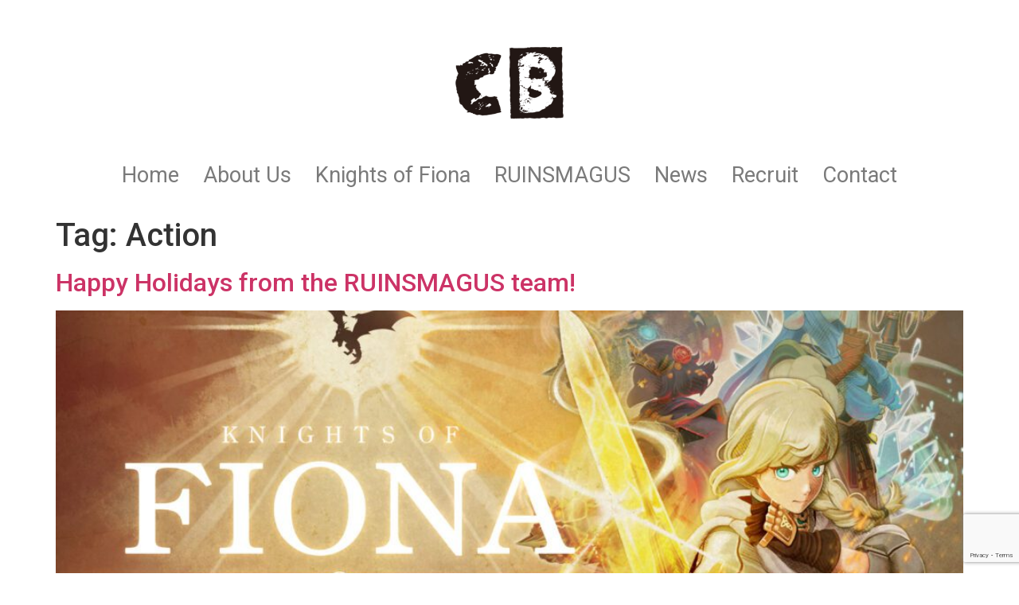

--- FILE ---
content_type: text/html; charset=UTF-8
request_url: https://character-bank.com/en/tag/action-en/
body_size: 11499
content:
<!doctype html>
<html lang="en-US">
<head><style>img.lazy{min-height:1px}</style><link rel="preload" href="https://character-bank.com/wp-content/plugins/w3-total-cache/pub/js/lazyload.min.js" as="script">
	<meta charset="UTF-8">
	<meta name="viewport" content="width=device-width, initial-scale=1">
	<link rel="profile" href="https://gmpg.org/xfn/11">
	<meta name='robots' content='index, follow, max-image-preview:large, max-snippet:-1, max-video-preview:-1' />
	<style>img:is([sizes="auto" i], [sizes^="auto," i]) { contain-intrinsic-size: 3000px 1500px }</style>
	
	<!-- This site is optimized with the Yoast SEO plugin v26.3 - https://yoast.com/wordpress/plugins/seo/ -->
	<title>Action アーカイブ - CharacterBank Inc.</title>
	<link rel="canonical" href="https://character-bank.com/en/tag/action-en/" />
	<link rel="next" href="https://character-bank.com/en/tag/action-en/page/2/" />
	<meta property="og:locale" content="en_US" />
	<meta property="og:type" content="article" />
	<meta property="og:title" content="Action アーカイブ - CharacterBank Inc." />
	<meta property="og:url" content="https://character-bank.com/en/tag/action-en/" />
	<meta property="og:site_name" content="CharacterBank Inc." />
	<meta name="twitter:card" content="summary_large_image" />
	<script type="application/ld+json" class="yoast-schema-graph">{"@context":"https://schema.org","@graph":[{"@type":"CollectionPage","@id":"https://character-bank.com/en/tag/action-en/","url":"https://character-bank.com/en/tag/action-en/","name":"Action アーカイブ - CharacterBank Inc.","isPartOf":{"@id":"https://character-bank.com/en/home-en/#website"},"primaryImageOfPage":{"@id":"https://character-bank.com/en/tag/action-en/#primaryimage"},"image":{"@id":"https://character-bank.com/en/tag/action-en/#primaryimage"},"thumbnailUrl":"https://character-bank.com/wp-content/uploads/2025/11/KoF-Web.jpg","breadcrumb":{"@id":"https://character-bank.com/en/tag/action-en/#breadcrumb"},"inLanguage":"en-US"},{"@type":"ImageObject","inLanguage":"en-US","@id":"https://character-bank.com/en/tag/action-en/#primaryimage","url":"https://character-bank.com/wp-content/uploads/2025/11/KoF-Web.jpg","contentUrl":"https://character-bank.com/wp-content/uploads/2025/11/KoF-Web.jpg","width":2560,"height":1440},{"@type":"BreadcrumbList","@id":"https://character-bank.com/en/tag/action-en/#breadcrumb","itemListElement":[{"@type":"ListItem","position":1,"name":"ホーム","item":"https://character-bank.com/en/home-en/"},{"@type":"ListItem","position":2,"name":"Action"}]},{"@type":"WebSite","@id":"https://character-bank.com/en/home-en/#website","url":"https://character-bank.com/en/home-en/","name":"CharacterBank Inc.","description":"Hack the Next Experience","publisher":{"@id":"https://character-bank.com/en/home-en/#organization"},"potentialAction":[{"@type":"SearchAction","target":{"@type":"EntryPoint","urlTemplate":"https://character-bank.com/en/home-en/?s={search_term_string}"},"query-input":{"@type":"PropertyValueSpecification","valueRequired":true,"valueName":"search_term_string"}}],"inLanguage":"en-US"},{"@type":"Organization","@id":"https://character-bank.com/en/home-en/#organization","name":"CharacterBank Inc.","url":"https://character-bank.com/en/home-en/","logo":{"@type":"ImageObject","inLanguage":"en-US","@id":"https://character-bank.com/en/home-en/#/schema/logo/image/","url":"https://character-bank.com/wp-content/uploads/2023/05/logo_black_square-300x300-1.png","contentUrl":"https://character-bank.com/wp-content/uploads/2023/05/logo_black_square-300x300-1.png","width":300,"height":300,"caption":"CharacterBank Inc."},"image":{"@id":"https://character-bank.com/en/home-en/#/schema/logo/image/"}}]}</script>
	<!-- / Yoast SEO plugin. -->


<link rel='dns-prefetch' href='//stats.wp.com' />
<link rel="alternate" type="application/rss+xml" title="CharacterBank Inc. &raquo; Feed" href="https://character-bank.com/en/feed/" />
<link rel="alternate" type="application/rss+xml" title="CharacterBank Inc. &raquo; Comments Feed" href="https://character-bank.com/en/comments/feed/" />
<link rel="alternate" type="application/rss+xml" title="CharacterBank Inc. &raquo; Action Tag Feed" href="https://character-bank.com/en/tag/action-en/feed/" />
<link rel='stylesheet' id='hfe-widgets-style-css' href='https://character-bank.com/wp-content/plugins/header-footer-elementor/inc/widgets-css/frontend.css?ver=2.6.2' media='all' />
<link rel='stylesheet' id='wp-block-library-css' href='https://character-bank.com/wp-includes/css/dist/block-library/style.min.css?ver=6.8.3' media='all' />
<style id='classic-theme-styles-inline-css'>
/*! This file is auto-generated */
.wp-block-button__link{color:#fff;background-color:#32373c;border-radius:9999px;box-shadow:none;text-decoration:none;padding:calc(.667em + 2px) calc(1.333em + 2px);font-size:1.125em}.wp-block-file__button{background:#32373c;color:#fff;text-decoration:none}
</style>
<link rel='stylesheet' id='mediaelement-css' href='https://character-bank.com/wp-includes/js/mediaelement/mediaelementplayer-legacy.min.css?ver=4.2.17' media='all' />
<link rel='stylesheet' id='wp-mediaelement-css' href='https://character-bank.com/wp-includes/js/mediaelement/wp-mediaelement.min.css?ver=6.8.3' media='all' />
<style id='jetpack-sharing-buttons-style-inline-css'>
.jetpack-sharing-buttons__services-list{display:flex;flex-direction:row;flex-wrap:wrap;gap:0;list-style-type:none;margin:5px;padding:0}.jetpack-sharing-buttons__services-list.has-small-icon-size{font-size:12px}.jetpack-sharing-buttons__services-list.has-normal-icon-size{font-size:16px}.jetpack-sharing-buttons__services-list.has-large-icon-size{font-size:24px}.jetpack-sharing-buttons__services-list.has-huge-icon-size{font-size:36px}@media print{.jetpack-sharing-buttons__services-list{display:none!important}}.editor-styles-wrapper .wp-block-jetpack-sharing-buttons{gap:0;padding-inline-start:0}ul.jetpack-sharing-buttons__services-list.has-background{padding:1.25em 2.375em}
</style>
<style id='global-styles-inline-css'>
:root{--wp--preset--aspect-ratio--square: 1;--wp--preset--aspect-ratio--4-3: 4/3;--wp--preset--aspect-ratio--3-4: 3/4;--wp--preset--aspect-ratio--3-2: 3/2;--wp--preset--aspect-ratio--2-3: 2/3;--wp--preset--aspect-ratio--16-9: 16/9;--wp--preset--aspect-ratio--9-16: 9/16;--wp--preset--color--black: #000000;--wp--preset--color--cyan-bluish-gray: #abb8c3;--wp--preset--color--white: #ffffff;--wp--preset--color--pale-pink: #f78da7;--wp--preset--color--vivid-red: #cf2e2e;--wp--preset--color--luminous-vivid-orange: #ff6900;--wp--preset--color--luminous-vivid-amber: #fcb900;--wp--preset--color--light-green-cyan: #7bdcb5;--wp--preset--color--vivid-green-cyan: #00d084;--wp--preset--color--pale-cyan-blue: #8ed1fc;--wp--preset--color--vivid-cyan-blue: #0693e3;--wp--preset--color--vivid-purple: #9b51e0;--wp--preset--gradient--vivid-cyan-blue-to-vivid-purple: linear-gradient(135deg,rgba(6,147,227,1) 0%,rgb(155,81,224) 100%);--wp--preset--gradient--light-green-cyan-to-vivid-green-cyan: linear-gradient(135deg,rgb(122,220,180) 0%,rgb(0,208,130) 100%);--wp--preset--gradient--luminous-vivid-amber-to-luminous-vivid-orange: linear-gradient(135deg,rgba(252,185,0,1) 0%,rgba(255,105,0,1) 100%);--wp--preset--gradient--luminous-vivid-orange-to-vivid-red: linear-gradient(135deg,rgba(255,105,0,1) 0%,rgb(207,46,46) 100%);--wp--preset--gradient--very-light-gray-to-cyan-bluish-gray: linear-gradient(135deg,rgb(238,238,238) 0%,rgb(169,184,195) 100%);--wp--preset--gradient--cool-to-warm-spectrum: linear-gradient(135deg,rgb(74,234,220) 0%,rgb(151,120,209) 20%,rgb(207,42,186) 40%,rgb(238,44,130) 60%,rgb(251,105,98) 80%,rgb(254,248,76) 100%);--wp--preset--gradient--blush-light-purple: linear-gradient(135deg,rgb(255,206,236) 0%,rgb(152,150,240) 100%);--wp--preset--gradient--blush-bordeaux: linear-gradient(135deg,rgb(254,205,165) 0%,rgb(254,45,45) 50%,rgb(107,0,62) 100%);--wp--preset--gradient--luminous-dusk: linear-gradient(135deg,rgb(255,203,112) 0%,rgb(199,81,192) 50%,rgb(65,88,208) 100%);--wp--preset--gradient--pale-ocean: linear-gradient(135deg,rgb(255,245,203) 0%,rgb(182,227,212) 50%,rgb(51,167,181) 100%);--wp--preset--gradient--electric-grass: linear-gradient(135deg,rgb(202,248,128) 0%,rgb(113,206,126) 100%);--wp--preset--gradient--midnight: linear-gradient(135deg,rgb(2,3,129) 0%,rgb(40,116,252) 100%);--wp--preset--font-size--small: 13px;--wp--preset--font-size--medium: 20px;--wp--preset--font-size--large: 36px;--wp--preset--font-size--x-large: 42px;--wp--preset--spacing--20: 0.44rem;--wp--preset--spacing--30: 0.67rem;--wp--preset--spacing--40: 1rem;--wp--preset--spacing--50: 1.5rem;--wp--preset--spacing--60: 2.25rem;--wp--preset--spacing--70: 3.38rem;--wp--preset--spacing--80: 5.06rem;--wp--preset--shadow--natural: 6px 6px 9px rgba(0, 0, 0, 0.2);--wp--preset--shadow--deep: 12px 12px 50px rgba(0, 0, 0, 0.4);--wp--preset--shadow--sharp: 6px 6px 0px rgba(0, 0, 0, 0.2);--wp--preset--shadow--outlined: 6px 6px 0px -3px rgba(255, 255, 255, 1), 6px 6px rgba(0, 0, 0, 1);--wp--preset--shadow--crisp: 6px 6px 0px rgba(0, 0, 0, 1);}:where(.is-layout-flex){gap: 0.5em;}:where(.is-layout-grid){gap: 0.5em;}body .is-layout-flex{display: flex;}.is-layout-flex{flex-wrap: wrap;align-items: center;}.is-layout-flex > :is(*, div){margin: 0;}body .is-layout-grid{display: grid;}.is-layout-grid > :is(*, div){margin: 0;}:where(.wp-block-columns.is-layout-flex){gap: 2em;}:where(.wp-block-columns.is-layout-grid){gap: 2em;}:where(.wp-block-post-template.is-layout-flex){gap: 1.25em;}:where(.wp-block-post-template.is-layout-grid){gap: 1.25em;}.has-black-color{color: var(--wp--preset--color--black) !important;}.has-cyan-bluish-gray-color{color: var(--wp--preset--color--cyan-bluish-gray) !important;}.has-white-color{color: var(--wp--preset--color--white) !important;}.has-pale-pink-color{color: var(--wp--preset--color--pale-pink) !important;}.has-vivid-red-color{color: var(--wp--preset--color--vivid-red) !important;}.has-luminous-vivid-orange-color{color: var(--wp--preset--color--luminous-vivid-orange) !important;}.has-luminous-vivid-amber-color{color: var(--wp--preset--color--luminous-vivid-amber) !important;}.has-light-green-cyan-color{color: var(--wp--preset--color--light-green-cyan) !important;}.has-vivid-green-cyan-color{color: var(--wp--preset--color--vivid-green-cyan) !important;}.has-pale-cyan-blue-color{color: var(--wp--preset--color--pale-cyan-blue) !important;}.has-vivid-cyan-blue-color{color: var(--wp--preset--color--vivid-cyan-blue) !important;}.has-vivid-purple-color{color: var(--wp--preset--color--vivid-purple) !important;}.has-black-background-color{background-color: var(--wp--preset--color--black) !important;}.has-cyan-bluish-gray-background-color{background-color: var(--wp--preset--color--cyan-bluish-gray) !important;}.has-white-background-color{background-color: var(--wp--preset--color--white) !important;}.has-pale-pink-background-color{background-color: var(--wp--preset--color--pale-pink) !important;}.has-vivid-red-background-color{background-color: var(--wp--preset--color--vivid-red) !important;}.has-luminous-vivid-orange-background-color{background-color: var(--wp--preset--color--luminous-vivid-orange) !important;}.has-luminous-vivid-amber-background-color{background-color: var(--wp--preset--color--luminous-vivid-amber) !important;}.has-light-green-cyan-background-color{background-color: var(--wp--preset--color--light-green-cyan) !important;}.has-vivid-green-cyan-background-color{background-color: var(--wp--preset--color--vivid-green-cyan) !important;}.has-pale-cyan-blue-background-color{background-color: var(--wp--preset--color--pale-cyan-blue) !important;}.has-vivid-cyan-blue-background-color{background-color: var(--wp--preset--color--vivid-cyan-blue) !important;}.has-vivid-purple-background-color{background-color: var(--wp--preset--color--vivid-purple) !important;}.has-black-border-color{border-color: var(--wp--preset--color--black) !important;}.has-cyan-bluish-gray-border-color{border-color: var(--wp--preset--color--cyan-bluish-gray) !important;}.has-white-border-color{border-color: var(--wp--preset--color--white) !important;}.has-pale-pink-border-color{border-color: var(--wp--preset--color--pale-pink) !important;}.has-vivid-red-border-color{border-color: var(--wp--preset--color--vivid-red) !important;}.has-luminous-vivid-orange-border-color{border-color: var(--wp--preset--color--luminous-vivid-orange) !important;}.has-luminous-vivid-amber-border-color{border-color: var(--wp--preset--color--luminous-vivid-amber) !important;}.has-light-green-cyan-border-color{border-color: var(--wp--preset--color--light-green-cyan) !important;}.has-vivid-green-cyan-border-color{border-color: var(--wp--preset--color--vivid-green-cyan) !important;}.has-pale-cyan-blue-border-color{border-color: var(--wp--preset--color--pale-cyan-blue) !important;}.has-vivid-cyan-blue-border-color{border-color: var(--wp--preset--color--vivid-cyan-blue) !important;}.has-vivid-purple-border-color{border-color: var(--wp--preset--color--vivid-purple) !important;}.has-vivid-cyan-blue-to-vivid-purple-gradient-background{background: var(--wp--preset--gradient--vivid-cyan-blue-to-vivid-purple) !important;}.has-light-green-cyan-to-vivid-green-cyan-gradient-background{background: var(--wp--preset--gradient--light-green-cyan-to-vivid-green-cyan) !important;}.has-luminous-vivid-amber-to-luminous-vivid-orange-gradient-background{background: var(--wp--preset--gradient--luminous-vivid-amber-to-luminous-vivid-orange) !important;}.has-luminous-vivid-orange-to-vivid-red-gradient-background{background: var(--wp--preset--gradient--luminous-vivid-orange-to-vivid-red) !important;}.has-very-light-gray-to-cyan-bluish-gray-gradient-background{background: var(--wp--preset--gradient--very-light-gray-to-cyan-bluish-gray) !important;}.has-cool-to-warm-spectrum-gradient-background{background: var(--wp--preset--gradient--cool-to-warm-spectrum) !important;}.has-blush-light-purple-gradient-background{background: var(--wp--preset--gradient--blush-light-purple) !important;}.has-blush-bordeaux-gradient-background{background: var(--wp--preset--gradient--blush-bordeaux) !important;}.has-luminous-dusk-gradient-background{background: var(--wp--preset--gradient--luminous-dusk) !important;}.has-pale-ocean-gradient-background{background: var(--wp--preset--gradient--pale-ocean) !important;}.has-electric-grass-gradient-background{background: var(--wp--preset--gradient--electric-grass) !important;}.has-midnight-gradient-background{background: var(--wp--preset--gradient--midnight) !important;}.has-small-font-size{font-size: var(--wp--preset--font-size--small) !important;}.has-medium-font-size{font-size: var(--wp--preset--font-size--medium) !important;}.has-large-font-size{font-size: var(--wp--preset--font-size--large) !important;}.has-x-large-font-size{font-size: var(--wp--preset--font-size--x-large) !important;}
:where(.wp-block-post-template.is-layout-flex){gap: 1.25em;}:where(.wp-block-post-template.is-layout-grid){gap: 1.25em;}
:where(.wp-block-columns.is-layout-flex){gap: 2em;}:where(.wp-block-columns.is-layout-grid){gap: 2em;}
:root :where(.wp-block-pullquote){font-size: 1.5em;line-height: 1.6;}
</style>
<link rel='stylesheet' id='contact-form-7-css' href='https://character-bank.com/wp-content/plugins/contact-form-7/includes/css/styles.css?ver=6.1.3' media='all' />
<link rel='stylesheet' id='hfe-style-css' href='https://character-bank.com/wp-content/plugins/header-footer-elementor/assets/css/header-footer-elementor.css?ver=2.6.2' media='all' />
<link rel='stylesheet' id='elementor-icons-css' href='https://character-bank.com/wp-content/plugins/elementor/assets/lib/eicons/css/elementor-icons.min.css?ver=5.44.0' media='all' />
<link rel='stylesheet' id='elementor-frontend-css' href='https://character-bank.com/wp-content/plugins/elementor/assets/css/frontend.min.css?ver=3.33.0' media='all' />
<link rel='stylesheet' id='elementor-post-5-css' href='https://character-bank.com/wp-content/uploads/elementor/css/post-5.css?ver=1764448891' media='all' />
<link rel='stylesheet' id='wpforms-modern-full-css' href='https://character-bank.com/wp-content/plugins/wpforms-lite/assets/css/frontend/modern/wpforms-full.min.css?ver=1.9.8.4' media='all' />
<style id='wpforms-modern-full-inline-css'>
:root {
				--wpforms-field-border-radius: 3px;
--wpforms-field-border-style: solid;
--wpforms-field-border-size: 1px;
--wpforms-field-background-color: #ffffff;
--wpforms-field-border-color: rgba( 0, 0, 0, 0.25 );
--wpforms-field-border-color-spare: rgba( 0, 0, 0, 0.25 );
--wpforms-field-text-color: rgba( 0, 0, 0, 0.7 );
--wpforms-field-menu-color: #ffffff;
--wpforms-label-color: rgba( 0, 0, 0, 0.85 );
--wpforms-label-sublabel-color: rgba( 0, 0, 0, 0.55 );
--wpforms-label-error-color: #d63637;
--wpforms-button-border-radius: 3px;
--wpforms-button-border-style: none;
--wpforms-button-border-size: 1px;
--wpforms-button-background-color: #066aab;
--wpforms-button-border-color: #066aab;
--wpforms-button-text-color: #ffffff;
--wpforms-page-break-color: #066aab;
--wpforms-background-image: none;
--wpforms-background-position: center center;
--wpforms-background-repeat: no-repeat;
--wpforms-background-size: cover;
--wpforms-background-width: 100px;
--wpforms-background-height: 100px;
--wpforms-background-color: rgba( 0, 0, 0, 0 );
--wpforms-background-url: none;
--wpforms-container-padding: 0px;
--wpforms-container-border-style: none;
--wpforms-container-border-width: 1px;
--wpforms-container-border-color: #000000;
--wpforms-container-border-radius: 3px;
--wpforms-field-size-input-height: 43px;
--wpforms-field-size-input-spacing: 15px;
--wpforms-field-size-font-size: 16px;
--wpforms-field-size-line-height: 19px;
--wpforms-field-size-padding-h: 14px;
--wpforms-field-size-checkbox-size: 16px;
--wpforms-field-size-sublabel-spacing: 5px;
--wpforms-field-size-icon-size: 1;
--wpforms-label-size-font-size: 16px;
--wpforms-label-size-line-height: 19px;
--wpforms-label-size-sublabel-font-size: 14px;
--wpforms-label-size-sublabel-line-height: 17px;
--wpforms-button-size-font-size: 17px;
--wpforms-button-size-height: 41px;
--wpforms-button-size-padding-h: 15px;
--wpforms-button-size-margin-top: 10px;
--wpforms-container-shadow-size-box-shadow: none;
			}
</style>
<link rel='stylesheet' id='elementor-post-1109-css' href='https://character-bank.com/wp-content/uploads/elementor/css/post-1109.css?ver=1764448923' media='all' />
<link rel='stylesheet' id='hello-elementor-css' href='https://character-bank.com/wp-content/themes/hello-elementor/style.min.css?ver=3.1.1' media='all' />
<link rel='stylesheet' id='hello-elementor-theme-style-css' href='https://character-bank.com/wp-content/themes/hello-elementor/theme.min.css?ver=3.1.1' media='all' />
<link rel='stylesheet' id='hello-elementor-header-footer-css' href='https://character-bank.com/wp-content/themes/hello-elementor/header-footer.min.css?ver=3.1.1' media='all' />
<link rel='stylesheet' id='hfe-elementor-icons-css' href='https://character-bank.com/wp-content/plugins/elementor/assets/lib/eicons/css/elementor-icons.min.css?ver=5.34.0' media='all' />
<link rel='stylesheet' id='hfe-icons-list-css' href='https://character-bank.com/wp-content/plugins/elementor/assets/css/widget-icon-list.min.css?ver=3.24.3' media='all' />
<link rel='stylesheet' id='hfe-social-icons-css' href='https://character-bank.com/wp-content/plugins/elementor/assets/css/widget-social-icons.min.css?ver=3.24.0' media='all' />
<link rel='stylesheet' id='hfe-social-share-icons-brands-css' href='https://character-bank.com/wp-content/plugins/elementor/assets/lib/font-awesome/css/brands.css?ver=5.15.3' media='all' />
<link rel='stylesheet' id='hfe-social-share-icons-fontawesome-css' href='https://character-bank.com/wp-content/plugins/elementor/assets/lib/font-awesome/css/fontawesome.css?ver=5.15.3' media='all' />
<link rel='stylesheet' id='hfe-nav-menu-icons-css' href='https://character-bank.com/wp-content/plugins/elementor/assets/lib/font-awesome/css/solid.css?ver=5.15.3' media='all' />
<link rel='stylesheet' id='eael-general-css' href='https://character-bank.com/wp-content/plugins/essential-addons-for-elementor-lite/assets/front-end/css/view/general.min.css?ver=6.4.0' media='all' />
<link rel='stylesheet' id='elementor-gf-roboto-css' href='https://fonts.googleapis.com/css?family=Roboto:100,100italic,200,200italic,300,300italic,400,400italic,500,500italic,600,600italic,700,700italic,800,800italic,900,900italic&#038;display=swap' media='all' />
<link rel='stylesheet' id='elementor-gf-robotoslab-css' href='https://fonts.googleapis.com/css?family=Roboto+Slab:100,100italic,200,200italic,300,300italic,400,400italic,500,500italic,600,600italic,700,700italic,800,800italic,900,900italic&#038;display=swap' media='all' />
<script id="jquery-core-js-extra">
var pp = {"ajax_url":"https:\/\/character-bank.com\/wp-admin\/admin-ajax.php"};
</script>
<script src="https://character-bank.com/wp-includes/js/jquery/jquery.min.js?ver=3.7.1" id="jquery-core-js"></script>
<script id="jquery-js-after">
!function($){"use strict";$(document).ready(function(){$(this).scrollTop()>100&&$(".hfe-scroll-to-top-wrap").removeClass("hfe-scroll-to-top-hide"),$(window).scroll(function(){$(this).scrollTop()<100?$(".hfe-scroll-to-top-wrap").fadeOut(300):$(".hfe-scroll-to-top-wrap").fadeIn(300)}),$(".hfe-scroll-to-top-wrap").on("click",function(){$("html, body").animate({scrollTop:0},300);return!1})})}(jQuery);
!function($){'use strict';$(document).ready(function(){var bar=$('.hfe-reading-progress-bar');if(!bar.length)return;$(window).on('scroll',function(){var s=$(window).scrollTop(),d=$(document).height()-$(window).height(),p=d? s/d*100:0;bar.css('width',p+'%')});});}(jQuery);
</script>
<link rel="https://api.w.org/" href="https://character-bank.com/wp-json/" /><link rel="alternate" title="JSON" type="application/json" href="https://character-bank.com/wp-json/wp/v2/tags/172" /><link rel="EditURI" type="application/rsd+xml" title="RSD" href="https://character-bank.com/xmlrpc.php?rsd" />
<meta name="generator" content="WordPress 6.8.3" />
	<style>img#wpstats{display:none}</style>
		<meta name="generator" content="Elementor 3.33.0; features: additional_custom_breakpoints; settings: css_print_method-external, google_font-enabled, font_display-swap">
			<style>
				.e-con.e-parent:nth-of-type(n+4):not(.e-lazyloaded):not(.e-no-lazyload),
				.e-con.e-parent:nth-of-type(n+4):not(.e-lazyloaded):not(.e-no-lazyload) * {
					background-image: none !important;
				}
				@media screen and (max-height: 1024px) {
					.e-con.e-parent:nth-of-type(n+3):not(.e-lazyloaded):not(.e-no-lazyload),
					.e-con.e-parent:nth-of-type(n+3):not(.e-lazyloaded):not(.e-no-lazyload) * {
						background-image: none !important;
					}
				}
				@media screen and (max-height: 640px) {
					.e-con.e-parent:nth-of-type(n+2):not(.e-lazyloaded):not(.e-no-lazyload),
					.e-con.e-parent:nth-of-type(n+2):not(.e-lazyloaded):not(.e-no-lazyload) * {
						background-image: none !important;
					}
				}
			</style>
			<link rel="icon" href="https://character-bank.com/wp-content/uploads/2023/05/cropped-logo_black_square-300x300-1-32x32.png" sizes="32x32" />
<link rel="icon" href="https://character-bank.com/wp-content/uploads/2023/05/cropped-logo_black_square-300x300-1-192x192.png" sizes="192x192" />
<link rel="apple-touch-icon" href="https://character-bank.com/wp-content/uploads/2023/05/cropped-logo_black_square-300x300-1-180x180.png" />
<meta name="msapplication-TileImage" content="https://character-bank.com/wp-content/uploads/2023/05/cropped-logo_black_square-300x300-1-270x270.png" />
		<style id="wp-custom-css">
			.tag-links{ Display: None}		</style>
		</head>
<body class="archive tag tag-action-en tag-172 wp-custom-logo wp-theme-hello-elementor ehf-footer ehf-template-hello-elementor ehf-stylesheet-hello-elementor elementor-default elementor-kit-5">


<a class="skip-link screen-reader-text" href="#content">Skip to content</a>

<header id="site-header" class="site-header dynamic-header header-stacked header-full-width menu-dropdown-tablet">
	<div class="header-inner">
		<div class="site-branding show-logo">
							<div class="site-logo show">
					<a href="https://character-bank.com/en/home-en/" class="custom-logo-link" rel="home"><img fetchpriority="high" width="300" height="300" src="data:image/svg+xml,%3Csvg%20xmlns='http://www.w3.org/2000/svg'%20viewBox='0%200%20300%20300'%3E%3C/svg%3E" data-src="https://character-bank.com/wp-content/uploads/2023/05/logo_black_square-300x300-1.png" class="custom-logo lazy" alt="CharacterBank Inc." decoding="async" data-srcset="https://character-bank.com/wp-content/uploads/2023/05/logo_black_square-300x300-1.png 300w, https://character-bank.com/wp-content/uploads/2023/05/logo_black_square-300x300-1-150x150.png 150w" data-sizes="(max-width: 300px) 100vw, 300px" /></a>				</div>
					</div>

					<nav class="site-navigation show" aria-label="Main menu">
				<ul id="menu-headeren" class="menu"><li id="menu-item-1105" class="menu-item menu-item-type-post_type menu-item-object-page menu-item-home menu-item-1105"><a href="https://character-bank.com/en/home-en/">Home</a></li>
<li id="menu-item-1108" class="menu-item menu-item-type-post_type menu-item-object-page menu-item-1108"><a href="https://character-bank.com/en/about-us-en/">About Us</a></li>
<li id="menu-item-2793" class="menu-item menu-item-type-custom menu-item-object-custom menu-item-2793"><a href="https://knights-of-fiona.com/">Knights of Fiona</a></li>
<li id="menu-item-1132" class="menu-item menu-item-type-post_type menu-item-object-page menu-item-1132"><a href="https://character-bank.com/en/ruinsmagus-2/">RUINSMAGUS</a></li>
<li id="menu-item-1128" class="menu-item menu-item-type-post_type menu-item-object-page menu-item-1128"><a href="https://character-bank.com/en/news-en/">News</a></li>
<li id="menu-item-1107" class="menu-item menu-item-type-post_type menu-item-object-page menu-item-1107"><a href="https://character-bank.com/en/recruitment-en/">Recruit</a></li>
<li id="menu-item-1106" class="menu-item menu-item-type-post_type menu-item-object-page menu-item-1106"><a href="https://character-bank.com/en/contact-en/">Contact</a></li>
</ul>			</nav>
							<div class="site-navigation-toggle-holder show">
				<button type="button" class="site-navigation-toggle">
					<span class="site-navigation-toggle-icon"></span>
					<span class="screen-reader-text">Menu</span>
				</button>
			</div>
			<nav class="site-navigation-dropdown show" aria-label="Mobile menu" aria-hidden="true" inert>
				<ul id="menu-headeren-1" class="menu"><li class="menu-item menu-item-type-post_type menu-item-object-page menu-item-home menu-item-1105"><a href="https://character-bank.com/en/home-en/">Home</a></li>
<li class="menu-item menu-item-type-post_type menu-item-object-page menu-item-1108"><a href="https://character-bank.com/en/about-us-en/">About Us</a></li>
<li class="menu-item menu-item-type-custom menu-item-object-custom menu-item-2793"><a href="https://knights-of-fiona.com/">Knights of Fiona</a></li>
<li class="menu-item menu-item-type-post_type menu-item-object-page menu-item-1132"><a href="https://character-bank.com/en/ruinsmagus-2/">RUINSMAGUS</a></li>
<li class="menu-item menu-item-type-post_type menu-item-object-page menu-item-1128"><a href="https://character-bank.com/en/news-en/">News</a></li>
<li class="menu-item menu-item-type-post_type menu-item-object-page menu-item-1107"><a href="https://character-bank.com/en/recruitment-en/">Recruit</a></li>
<li class="menu-item menu-item-type-post_type menu-item-object-page menu-item-1106"><a href="https://character-bank.com/en/contact-en/">Contact</a></li>
</ul>			</nav>
			</div>
</header>
<main id="content" class="site-main">

			<div class="page-header">
			<h1 class="entry-title">Tag: <span>Action</span></h1>		</div>
	
	<div class="page-content">
					<article class="post">
				<h2 class="entry-title"><a href="https://character-bank.com/en/happy-holiday-fromcb/">Happy Holidays from the RUINSMAGUS team!</a></h2><a href="https://character-bank.com/en/happy-holiday-fromcb/"><img width="800" height="450" src="data:image/svg+xml,%3Csvg%20xmlns='http://www.w3.org/2000/svg'%20viewBox='0%200%20800%20450'%3E%3C/svg%3E" data-src="https://character-bank.com/wp-content/uploads/2025/11/KoF-Web-1024x576.jpg" class="attachment-large size-large wp-post-image lazy" alt="" decoding="async" data-srcset="https://character-bank.com/wp-content/uploads/2025/11/KoF-Web-1024x576.jpg 1024w, https://character-bank.com/wp-content/uploads/2025/11/KoF-Web-300x169.jpg 300w, https://character-bank.com/wp-content/uploads/2025/11/KoF-Web-768x432.jpg 768w, https://character-bank.com/wp-content/uploads/2025/11/KoF-Web-1536x864.jpg 1536w, https://character-bank.com/wp-content/uploads/2025/11/KoF-Web-2048x1152.jpg 2048w" data-sizes="(max-width: 800px) 100vw, 800px" /></a><p>A brand new adventure from CharacterBank, Knights of Fiona is announced.</p>
			</article>
					<article class="post">
				<h2 class="entry-title"><a href="https://character-bank.com/en/rmen2ndanni/">Happy RUINSMAGUS 2nd Anniversary!</a></h2><a href="https://character-bank.com/en/rmen2ndanni/"><img width="800" height="450" src="data:image/svg+xml,%3Csvg%20xmlns='http://www.w3.org/2000/svg'%20viewBox='0%200%20800%20450'%3E%3C/svg%3E" data-src="https://character-bank.com/wp-content/uploads/2024/08/RUINSMAGUS2YearHeader.jpg" class="attachment-large size-large wp-post-image lazy" alt="" decoding="async" data-srcset="https://character-bank.com/wp-content/uploads/2024/08/RUINSMAGUS2YearHeader.jpg 1024w, https://character-bank.com/wp-content/uploads/2024/08/RUINSMAGUS2YearHeader-300x169.jpg 300w, https://character-bank.com/wp-content/uploads/2024/08/RUINSMAGUS2YearHeader-768x432.jpg 768w" data-sizes="(max-width: 800px) 100vw, 800px" /></a><p>RUINSMAGUS celebrates its second year anniversary by bringing the magic to Omni One players and a special sale.</p>
			</article>
					<article class="post">
				<h2 class="entry-title"><a href="https://character-bank.com/en/digital-amusement-award/">RUINSMAGUS receives the Digital Amusement Award</a></h2><a href="https://character-bank.com/en/digital-amusement-award/"><img width="800" height="450" src="data:image/svg+xml,%3Csvg%20xmlns='http://www.w3.org/2000/svg'%20viewBox='0%200%20800%20450'%3E%3C/svg%3E" data-src="https://character-bank.com/wp-content/uploads/2024/08/KyotoAwardOptimized.jpg" class="attachment-large size-large wp-post-image lazy" alt="" decoding="async" data-srcset="https://character-bank.com/wp-content/uploads/2024/08/KyotoAwardOptimized.jpg 1024w, https://character-bank.com/wp-content/uploads/2024/08/KyotoAwardOptimized-300x169.jpg 300w, https://character-bank.com/wp-content/uploads/2024/08/KyotoAwardOptimized-768x432.jpg 768w" data-sizes="(max-width: 800px) 100vw, 800px" /></a><p>RUINSMAGUS Receives the Digital Amusement Award March 7st, 2024 We are absolutely delighted to share that RUINSMAGUS has received the Digital Amusement Award from the City of Kyoto! The Digital Amusement Award is a program that recognizes young creators (both individuals and teams) who are passionate about producing meaningful content and have ties to the [&hellip;]</p>
			</article>
					<article class="post">
				<h2 class="entry-title"><a href="https://character-bank.com/en/ruinsmagus-playstationvr2-en/">RUINSMAGUS COMPLETE is Now Available!!</a></h2><a href="https://character-bank.com/en/ruinsmagus-playstationvr2-en/"><img width="800" height="450" src="data:image/svg+xml,%3Csvg%20xmlns='http://www.w3.org/2000/svg'%20viewBox='0%200%20800%20450'%3E%3C/svg%3E" data-src="https://character-bank.com/wp-content/uploads/2023/09/PSVR-2-Master-Images_comp-1024x576.png" class="attachment-large size-large wp-post-image lazy" alt="" decoding="async" data-srcset="https://character-bank.com/wp-content/uploads/2023/09/PSVR-2-Master-Images_comp-1024x576.png 1024w, https://character-bank.com/wp-content/uploads/2023/09/PSVR-2-Master-Images_comp-300x169.png 300w, https://character-bank.com/wp-content/uploads/2023/09/PSVR-2-Master-Images_comp-768x432.png 768w, https://character-bank.com/wp-content/uploads/2023/09/PSVR-2-Master-Images_comp.png 1280w" data-sizes="(max-width: 800px) 100vw, 800px" /></a><p>Discover The Mysteries Beneath Grand Amnis; RUINSMAGUS:<br />
COMPLETE Is Now Available For The PlayStation®VR2​</p>
			</article>
					<article class="post">
				<h2 class="entry-title"><a href="https://character-bank.com/en/tgs2023%ef%bc%86tgs-vr2023-en/">RUINSMAGUS is Coming to TGS2023 and TGSVR2023</a></h2><a href="https://character-bank.com/en/tgs2023%ef%bc%86tgs-vr2023-en/"><img width="800" height="570" src="data:image/svg+xml,%3Csvg%20xmlns='http://www.w3.org/2000/svg'%20viewBox='0%200%20800%20570'%3E%3C/svg%3E" data-src="https://character-bank.com/wp-content/uploads/2023/09/TGSannEN-1024x729.png" class="attachment-large size-large wp-post-image lazy" alt="" decoding="async" data-srcset="https://character-bank.com/wp-content/uploads/2023/09/TGSannEN-1024x729.png 1024w, https://character-bank.com/wp-content/uploads/2023/09/TGSannEN-300x214.png 300w, https://character-bank.com/wp-content/uploads/2023/09/TGSannEN-768x547.png 768w, https://character-bank.com/wp-content/uploads/2023/09/TGSannEN-1536x1093.png 1536w, https://character-bank.com/wp-content/uploads/2023/09/TGSannEN-2048x1458.png 2048w" data-sizes="(max-width: 800px) 100vw, 800px" /></a><p>CharacterBank is coming to TGS 2023 and we&#8217;ll have RUINSMAGUS for PS VR2 to demo at our booth!</p>
			</article>
					<article class="post">
				<h2 class="entry-title"><a href="https://character-bank.com/en/ruinsmaguspsvr2-en/">VR Action RPG RUINSMAGUS Coming to PlayStation®VR2 this September</a></h2><a href="https://character-bank.com/en/ruinsmaguspsvr2-en/"><img width="800" height="450" src="data:image/svg+xml,%3Csvg%20xmlns='http://www.w3.org/2000/svg'%20viewBox='0%200%20800%20450'%3E%3C/svg%3E" data-src="https://character-bank.com/wp-content/uploads/2023/09/PSVR-2-Master-Images_comp-1024x576.png" class="attachment-large size-large wp-post-image lazy" alt="" decoding="async" data-srcset="https://character-bank.com/wp-content/uploads/2023/09/PSVR-2-Master-Images_comp-1024x576.png 1024w, https://character-bank.com/wp-content/uploads/2023/09/PSVR-2-Master-Images_comp-300x169.png 300w, https://character-bank.com/wp-content/uploads/2023/09/PSVR-2-Master-Images_comp-768x432.png 768w, https://character-bank.com/wp-content/uploads/2023/09/PSVR-2-Master-Images_comp.png 1280w" data-sizes="(max-width: 800px) 100vw, 800px" /></a><p>VR Action RPG RUINSMAGUS Coming to PlayStation®VR2 this September</p>
			</article>
					<article class="post">
				<h2 class="entry-title"><a href="https://character-bank.com/en/gamescom2023-en/">RUINSMAGUS will be at Gamescom 2023!</a></h2><a href="https://character-bank.com/en/gamescom2023-en/"><img width="800" height="450" src="data:image/svg+xml,%3Csvg%20xmlns='http://www.w3.org/2000/svg'%20viewBox='0%200%20800%20450'%3E%3C/svg%3E" data-src="https://character-bank.com/wp-content/uploads/2023/09/gtgcrm202301-1024x576.png" class="attachment-large size-large wp-post-image lazy" alt="" decoding="async" data-srcset="https://character-bank.com/wp-content/uploads/2023/09/gtgcrm202301-1024x576.png 1024w, https://character-bank.com/wp-content/uploads/2023/09/gtgcrm202301-300x169.png 300w, https://character-bank.com/wp-content/uploads/2023/09/gtgcrm202301-768x432.png 768w, https://character-bank.com/wp-content/uploads/2023/09/gtgcrm202301.png 1280w" data-sizes="(max-width: 800px) 100vw, 800px" /></a><p>e are excited to announce that we are headed to Gamescom! </p>
			</article>
					<article class="post">
				<h2 class="entry-title"><a href="https://character-bank.com/en/1-year-anniversary-of-ruinsmagus-en/">1 Year Anniversary of RUINSMAGUS</a></h2><a href="https://character-bank.com/en/1-year-anniversary-of-ruinsmagus-en/"><img width="800" height="450" src="data:image/svg+xml,%3Csvg%20xmlns='http://www.w3.org/2000/svg'%20viewBox='0%200%20800%20450'%3E%3C/svg%3E" data-src="https://character-bank.com/wp-content/uploads/2023/06/Unbo_steam_1year_rectangle.png" class="attachment-large size-large wp-post-image lazy" alt="" decoding="async" data-srcset="https://character-bank.com/wp-content/uploads/2023/06/Unbo_steam_1year_rectangle.png 800w, https://character-bank.com/wp-content/uploads/2023/06/Unbo_steam_1year_rectangle-300x169.png 300w, https://character-bank.com/wp-content/uploads/2023/06/Unbo_steam_1year_rectangle-768x432.png 768w" data-sizes="(max-width: 800px) 100vw, 800px" /></a><p>RUINSMAGUS Celebrates its 1 year anniversary with a special image and contest.</p>
			</article>
					<article class="post">
				<h2 class="entry-title"><a href="https://character-bank.com/en/ruinsmagus-updated-to-1-2-1/">RUINSMAGUS Updated to 1.2.1!</a></h2><a href="https://character-bank.com/en/ruinsmagus-updated-to-1-2-1/"><img width="800" height="450" src="data:image/svg+xml,%3Csvg%20xmlns='http://www.w3.org/2000/svg'%20viewBox='0%200%20800%20450'%3E%3C/svg%3E" data-src="https://character-bank.com/wp-content/uploads/2023/05/1.2_youtube_thumnail-1024x576.png" class="attachment-large size-large wp-post-image lazy" alt="" decoding="async" data-srcset="https://character-bank.com/wp-content/uploads/2023/05/1.2_youtube_thumnail-1024x576.png 1024w, https://character-bank.com/wp-content/uploads/2023/05/1.2_youtube_thumnail-300x169.png 300w, https://character-bank.com/wp-content/uploads/2023/05/1.2_youtube_thumnail-768x432.png 768w, https://character-bank.com/wp-content/uploads/2023/05/1.2_youtube_thumnail.png 1280w" data-sizes="(max-width: 800px) 100vw, 800px" /></a><p>Learn about the latest updates to RUINSMAGUS with version 1.2.1!</p>
			</article>
					<article class="post">
				<h2 class="entry-title"><a href="https://character-bank.com/en/ruinsmagus-the-remix-update-is-now-available/">RUINSMAGUS: The Remix Update Is Now Available!</a></h2><a href="https://character-bank.com/en/ruinsmagus-the-remix-update-is-now-available/"><img width="800" height="450" src="data:image/svg+xml,%3Csvg%20xmlns='http://www.w3.org/2000/svg'%20viewBox='0%200%20800%20450'%3E%3C/svg%3E" data-src="https://character-bank.com/wp-content/uploads/2023/05/RemixNowAvailableLOW-1024x576.webp" class="attachment-large size-large wp-post-image lazy" alt="" decoding="async" data-srcset="https://character-bank.com/wp-content/uploads/2023/05/RemixNowAvailableLOW-1024x576.webp 1024w, https://character-bank.com/wp-content/uploads/2023/05/RemixNowAvailableLOW-300x169.webp 300w, https://character-bank.com/wp-content/uploads/2023/05/RemixNowAvailableLOW-768x432.webp 768w, https://character-bank.com/wp-content/uploads/2023/05/RemixNowAvailableLOW.webp 1280w" data-sizes="(max-width: 800px) 100vw, 800px" /></a><p>Learn about the latest updates to RUINSMAGUS with version 1.2!</p>
			</article>
			</div>

			<nav class="pagination">
			<div class="nav-previous"></div>
			<div class="nav-next"><a href="https://character-bank.com/en/tag/action-en/page/2/" >Next <span class="meta-nav">&rarr;</span></a></div>
		</nav>
	
</main>

		<footer itemtype="https://schema.org/WPFooter" itemscope="itemscope" id="colophon" role="contentinfo">
			<div class='footer-width-fixer'>		<div data-elementor-type="wp-post" data-elementor-id="1109" class="elementor elementor-1109">
						<section class="elementor-section elementor-top-section elementor-element elementor-element-7491982 elementor-hidden-mobile elementor-section-boxed elementor-section-height-default elementor-section-height-default" data-id="7491982" data-element_type="section" data-settings="{&quot;background_background&quot;:&quot;classic&quot;}">
						<div class="elementor-container elementor-column-gap-default">
					<div class="elementor-column elementor-col-100 elementor-top-column elementor-element elementor-element-65eea75" data-id="65eea75" data-element_type="column">
			<div class="elementor-widget-wrap elementor-element-populated">
						<section class="elementor-section elementor-inner-section elementor-element elementor-element-d8189c2 elementor-section-boxed elementor-section-height-default elementor-section-height-default" data-id="d8189c2" data-element_type="section">
						<div class="elementor-container elementor-column-gap-default">
					<div class="elementor-column elementor-col-14 elementor-inner-column elementor-element elementor-element-5f52b8d" data-id="5f52b8d" data-element_type="column">
			<div class="elementor-widget-wrap elementor-element-populated">
						<div class="elementor-element elementor-element-d44f6ae elementor-widget elementor-widget-image" data-id="d44f6ae" data-element_type="widget" data-widget_type="image.default">
				<div class="elementor-widget-container">
																<a href="https://discord.gg/qcnQBaYxbJ">
							<img class="lazy" src="data:image/svg+xml,%3Csvg%20xmlns='http://www.w3.org/2000/svg'%20viewBox='0%200%201%201'%3E%3C/svg%3E" data-src="https://character-bank.com/wp-content/uploads/elementor/thumbs/Discord_for_whiteback-qstqsaeakxim7bynumkm5496w4g3ebfc08dy0hnmy0.png" title="Discord_for_whiteback" alt="Discord_for_whiteback" />								</a>
															</div>
				</div>
					</div>
		</div>
				<div class="elementor-column elementor-col-14 elementor-inner-column elementor-element elementor-element-3b5933e" data-id="3b5933e" data-element_type="column">
			<div class="elementor-widget-wrap elementor-element-populated">
						<div class="elementor-element elementor-element-1cacdc2 elementor-widget elementor-widget-image" data-id="1cacdc2" data-element_type="widget" data-widget_type="image.default">
				<div class="elementor-widget-container">
																<a href="https://twitter.com/characterbanken">
							<img class="lazy" src="data:image/svg+xml,%3Csvg%20xmlns='http://www.w3.org/2000/svg'%20viewBox='0%200%201%201'%3E%3C/svg%3E" data-src="https://character-bank.com/wp-content/uploads/elementor/thumbs/Twitter_for_whiteback-qstqse5nc9nrhrt78o74f3b19nxk93u9cqzvxli294.png" title="Twitter_for_whiteback" alt="Twitter_for_whiteback" />								</a>
															</div>
				</div>
					</div>
		</div>
				<div class="elementor-column elementor-col-14 elementor-inner-column elementor-element elementor-element-887c5ff" data-id="887c5ff" data-element_type="column">
			<div class="elementor-widget-wrap elementor-element-populated">
						<div class="elementor-element elementor-element-3238ee6 elementor-widget elementor-widget-image" data-id="3238ee6" data-element_type="widget" data-widget_type="image.default">
				<div class="elementor-widget-container">
																<a href="https://www.facebook.com/characterbank/">
							<img class="lazy" src="data:image/svg+xml,%3Csvg%20xmlns='http://www.w3.org/2000/svg'%20viewBox='0%200%201%201'%3E%3C/svg%3E" data-src="https://character-bank.com/wp-content/uploads/elementor/thumbs/Facebook_for_whiteback-qstqsf3hj3p1tdru36lqzl2hv1sxgsxzovndevgo2w.png" title="Facebook_for_whiteback" alt="Facebook_for_whiteback" />								</a>
															</div>
				</div>
					</div>
		</div>
				<div class="elementor-column elementor-col-14 elementor-inner-column elementor-element elementor-element-d8fc4d7" data-id="d8fc4d7" data-element_type="column">
			<div class="elementor-widget-wrap elementor-element-populated">
						<div class="elementor-element elementor-element-fed059d elementor-widget elementor-widget-image" data-id="fed059d" data-element_type="widget" data-widget_type="image.default">
				<div class="elementor-widget-container">
																<a href="https://www.instagram.com/characterbankinc/">
							<img class="lazy" src="data:image/svg+xml,%3Csvg%20xmlns='http://www.w3.org/2000/svg'%20viewBox='0%200%201%201'%3E%3C/svg%3E" data-src="https://character-bank.com/wp-content/uploads/elementor/thumbs/Instegram_for_whiteback-qstqsf3hj3p1tdru36lqzl2hv1sxgsxzovndevgo2w.png" title="Instegram_for_whiteback" alt="Instegram_for_whiteback" />								</a>
															</div>
				</div>
					</div>
		</div>
				<div class="elementor-column elementor-col-14 elementor-inner-column elementor-element elementor-element-4d2ee08" data-id="4d2ee08" data-element_type="column">
			<div class="elementor-widget-wrap elementor-element-populated">
						<div class="elementor-element elementor-element-20f0365 elementor-widget elementor-widget-image" data-id="20f0365" data-element_type="widget" data-widget_type="image.default">
				<div class="elementor-widget-container">
																<a href="https://www.tiktok.com/@characterbanken">
							<img class="lazy" src="data:image/svg+xml,%3Csvg%20xmlns='http://www.w3.org/2000/svg'%20viewBox='0%200%201%201'%3E%3C/svg%3E" data-src="https://character-bank.com/wp-content/uploads/elementor/thumbs/Tiktok_for_whiteback-qstqsbc4rrjwixxap4z8pm0nhibgm0j2cd1fhrm8rs.png" title="Tiktok_for_whiteback" alt="Tiktok_for_whiteback" />								</a>
															</div>
				</div>
					</div>
		</div>
				<div class="elementor-column elementor-col-14 elementor-inner-column elementor-element elementor-element-351938d" data-id="351938d" data-element_type="column">
			<div class="elementor-widget-wrap elementor-element-populated">
						<div class="elementor-element elementor-element-00012e0 elementor-widget elementor-widget-image" data-id="00012e0" data-element_type="widget" data-widget_type="image.default">
				<div class="elementor-widget-container">
																<a href="https://www.youtube.com/channel/UCEjPaxUQCkxL8Wxk60_WNQg">
							<img class="lazy" src="data:image/svg+xml,%3Csvg%20xmlns='http://www.w3.org/2000/svg'%20viewBox='0%200%201%201'%3E%3C/svg%3E" data-src="https://character-bank.com/wp-content/uploads/elementor/thumbs/Youtube_for_whiteback-qstqsd7t5fmh65uke5shuljkoa271eqj0mcegbjgfc.png" title="Youtube_for_whiteback" alt="Youtube_for_whiteback" />								</a>
															</div>
				</div>
					</div>
		</div>
				<div class="elementor-column elementor-col-14 elementor-inner-column elementor-element elementor-element-df52073" data-id="df52073" data-element_type="column">
			<div class="elementor-widget-wrap elementor-element-populated">
						<div class="elementor-element elementor-element-7ffd38a elementor-widget elementor-widget-image" data-id="7ffd38a" data-element_type="widget" data-widget_type="image.default">
				<div class="elementor-widget-container">
																<a href="https://www.linkedin.com/company/character-bank">
							<img class="lazy" src="data:image/svg+xml,%3Csvg%20xmlns='http://www.w3.org/2000/svg'%20viewBox='0%200%201%201'%3E%3C/svg%3E" data-src="https://character-bank.com/wp-content/uploads/elementor/thumbs/LinkedIn_for_whiteback-qstqsc9yyll6ujvxjndva3s42w6ttpmsohowz1kulk.png" title="LinkedIn_for_whiteback" alt="LinkedIn_for_whiteback" />								</a>
															</div>
				</div>
					</div>
		</div>
					</div>
		</section>
					</div>
		</div>
					</div>
		</section>
				<section class="elementor-section elementor-top-section elementor-element elementor-element-7d55ae8 elementor-section-boxed elementor-section-height-default elementor-section-height-default" data-id="7d55ae8" data-element_type="section">
						<div class="elementor-container elementor-column-gap-default">
					<div class="elementor-column elementor-col-100 elementor-top-column elementor-element elementor-element-715bf83" data-id="715bf83" data-element_type="column">
			<div class="elementor-widget-wrap elementor-element-populated">
						<div class="elementor-element elementor-element-e88685d elementor-widget elementor-widget-text-editor" data-id="e88685d" data-element_type="widget" data-widget_type="text-editor.default">
				<div class="elementor-widget-container">
									<p>© Copyright 2019 &#8211; 2023 All Rights Reserved CharacterBank inc.</p>								</div>
				</div>
					</div>
		</div>
					</div>
		</section>
				</div>
		</div>		</footer>
	</div><!-- #page -->
<script type="speculationrules">
{"prefetch":[{"source":"document","where":{"and":[{"href_matches":"\/*"},{"not":{"href_matches":["\/wp-*.php","\/wp-admin\/*","\/wp-content\/uploads\/*","\/wp-content\/*","\/wp-content\/plugins\/*","\/wp-content\/themes\/hello-elementor\/*","\/*\\?(.+)"]}},{"not":{"selector_matches":"a[rel~=\"nofollow\"]"}},{"not":{"selector_matches":".no-prefetch, .no-prefetch a"}}]},"eagerness":"conservative"}]}
</script>
			<script>
				const lazyloadRunObserver = () => {
					const lazyloadBackgrounds = document.querySelectorAll( `.e-con.e-parent:not(.e-lazyloaded)` );
					const lazyloadBackgroundObserver = new IntersectionObserver( ( entries ) => {
						entries.forEach( ( entry ) => {
							if ( entry.isIntersecting ) {
								let lazyloadBackground = entry.target;
								if( lazyloadBackground ) {
									lazyloadBackground.classList.add( 'e-lazyloaded' );
								}
								lazyloadBackgroundObserver.unobserve( entry.target );
							}
						});
					}, { rootMargin: '200px 0px 200px 0px' } );
					lazyloadBackgrounds.forEach( ( lazyloadBackground ) => {
						lazyloadBackgroundObserver.observe( lazyloadBackground );
					} );
				};
				const events = [
					'DOMContentLoaded',
					'elementor/lazyload/observe',
				];
				events.forEach( ( event ) => {
					document.addEventListener( event, lazyloadRunObserver );
				} );
			</script>
			<link rel='stylesheet' id='widget-image-css' href='https://character-bank.com/wp-content/plugins/elementor/assets/css/widget-image.min.css?ver=3.33.0' media='all' />
<script src="https://character-bank.com/wp-includes/js/dist/hooks.min.js?ver=4d63a3d491d11ffd8ac6" id="wp-hooks-js"></script>
<script src="https://character-bank.com/wp-includes/js/dist/i18n.min.js?ver=5e580eb46a90c2b997e6" id="wp-i18n-js"></script>
<script id="wp-i18n-js-after">
wp.i18n.setLocaleData( { 'text direction\u0004ltr': [ 'ltr' ] } );
</script>
<script src="https://character-bank.com/wp-content/plugins/contact-form-7/includes/swv/js/index.js?ver=6.1.3" id="swv-js"></script>
<script id="contact-form-7-js-before">
var wpcf7 = {
    "api": {
        "root": "https:\/\/character-bank.com\/wp-json\/",
        "namespace": "contact-form-7\/v1"
    },
    "cached": 1
};
</script>
<script src="https://character-bank.com/wp-content/plugins/contact-form-7/includes/js/index.js?ver=6.1.3" id="contact-form-7-js"></script>
<script id="pll_cookie_script-js-after">
(function() {
				var expirationDate = new Date();
				expirationDate.setTime( expirationDate.getTime() + 31536000 * 1000 );
				document.cookie = "pll_language=en; expires=" + expirationDate.toUTCString() + "; path=/; secure; SameSite=Lax";
			}());
</script>
<script src="https://character-bank.com/wp-content/themes/hello-elementor/assets/js/hello-frontend.min.js?ver=3.1.1" id="hello-theme-frontend-js"></script>
<script src="https://www.google.com/recaptcha/api.js?render=6LcmoUknAAAAAOveoOZhnRWBJ-Kki8vOA6PMBcxX&amp;ver=3.0" id="google-recaptcha-js"></script>
<script src="https://character-bank.com/wp-includes/js/dist/vendor/wp-polyfill.min.js?ver=3.15.0" id="wp-polyfill-js"></script>
<script id="wpcf7-recaptcha-js-before">
var wpcf7_recaptcha = {
    "sitekey": "6LcmoUknAAAAAOveoOZhnRWBJ-Kki8vOA6PMBcxX",
    "actions": {
        "homepage": "homepage",
        "contactform": "contactform"
    }
};
</script>
<script src="https://character-bank.com/wp-content/plugins/contact-form-7/modules/recaptcha/index.js?ver=6.1.3" id="wpcf7-recaptcha-js"></script>
<script id="eael-general-js-extra">
var localize = {"ajaxurl":"https:\/\/character-bank.com\/wp-admin\/admin-ajax.php","nonce":"ae4ccdf4ff","i18n":{"added":"Added ","compare":"Compare","loading":"Loading..."},"eael_translate_text":{"required_text":"is a required field","invalid_text":"Invalid","billing_text":"Billing","shipping_text":"Shipping","fg_mfp_counter_text":"of"},"page_permalink":"https:\/\/character-bank.com\/en\/happy-holiday-fromcb\/","cart_redirectition":"","cart_page_url":"","el_breakpoints":{"mobile":{"label":"Mobile Portrait","value":767,"default_value":767,"direction":"max","is_enabled":true},"mobile_extra":{"label":"Mobile Landscape","value":880,"default_value":880,"direction":"max","is_enabled":false},"tablet":{"label":"Tablet Portrait","value":1024,"default_value":1024,"direction":"max","is_enabled":true},"tablet_extra":{"label":"Tablet Landscape","value":1200,"default_value":1200,"direction":"max","is_enabled":false},"laptop":{"label":"Laptop","value":1366,"default_value":1366,"direction":"max","is_enabled":false},"widescreen":{"label":"Widescreen","value":2400,"default_value":2400,"direction":"min","is_enabled":false}}};
</script>
<script src="https://character-bank.com/wp-content/plugins/essential-addons-for-elementor-lite/assets/front-end/js/view/general.min.js?ver=6.4.0" id="eael-general-js"></script>
<script id="jetpack-stats-js-before">
_stq = window._stq || [];
_stq.push([ "view", JSON.parse("{\"v\":\"ext\",\"blog\":\"219540366\",\"post\":\"0\",\"tz\":\"9\",\"srv\":\"character-bank.com\",\"arch_tag\":\"action-en\",\"arch_results\":\"10\",\"j\":\"1:15.2\"}") ]);
_stq.push([ "clickTrackerInit", "219540366", "0" ]);
</script>
<script src="https://stats.wp.com/e-202604.js" id="jetpack-stats-js" defer data-wp-strategy="defer"></script>
<script src="https://character-bank.com/wp-content/plugins/elementor/assets/js/webpack.runtime.min.js?ver=3.33.0" id="elementor-webpack-runtime-js"></script>
<script src="https://character-bank.com/wp-content/plugins/elementor/assets/js/frontend-modules.min.js?ver=3.33.0" id="elementor-frontend-modules-js"></script>
<script src="https://character-bank.com/wp-includes/js/jquery/ui/core.min.js?ver=1.13.3" id="jquery-ui-core-js"></script>
<script id="elementor-frontend-js-before">
var elementorFrontendConfig = {"environmentMode":{"edit":false,"wpPreview":false,"isScriptDebug":false},"i18n":{"shareOnFacebook":"Share on Facebook","shareOnTwitter":"Share on Twitter","pinIt":"Pin it","download":"Download","downloadImage":"Download image","fullscreen":"Fullscreen","zoom":"Zoom","share":"Share","playVideo":"Play Video","previous":"Previous","next":"Next","close":"Close","a11yCarouselPrevSlideMessage":"Previous slide","a11yCarouselNextSlideMessage":"Next slide","a11yCarouselFirstSlideMessage":"This is the first slide","a11yCarouselLastSlideMessage":"This is the last slide","a11yCarouselPaginationBulletMessage":"Go to slide"},"is_rtl":false,"breakpoints":{"xs":0,"sm":480,"md":768,"lg":1025,"xl":1440,"xxl":1600},"responsive":{"breakpoints":{"mobile":{"label":"Mobile Portrait","value":767,"default_value":767,"direction":"max","is_enabled":true},"mobile_extra":{"label":"Mobile Landscape","value":880,"default_value":880,"direction":"max","is_enabled":false},"tablet":{"label":"Tablet Portrait","value":1024,"default_value":1024,"direction":"max","is_enabled":true},"tablet_extra":{"label":"Tablet Landscape","value":1200,"default_value":1200,"direction":"max","is_enabled":false},"laptop":{"label":"Laptop","value":1366,"default_value":1366,"direction":"max","is_enabled":false},"widescreen":{"label":"Widescreen","value":2400,"default_value":2400,"direction":"min","is_enabled":false}},"hasCustomBreakpoints":false},"version":"3.33.0","is_static":false,"experimentalFeatures":{"additional_custom_breakpoints":true,"hello-theme-header-footer":true,"home_screen":true,"global_classes_should_enforce_capabilities":true,"e_variables":true,"cloud-library":true,"e_opt_in_v4_page":true,"import-export-customization":true},"urls":{"assets":"https:\/\/character-bank.com\/wp-content\/plugins\/elementor\/assets\/","ajaxurl":"https:\/\/character-bank.com\/wp-admin\/admin-ajax.php","uploadUrl":"https:\/\/character-bank.com\/wp-content\/uploads"},"nonces":{"floatingButtonsClickTracking":"fbb370ea09"},"swiperClass":"swiper","settings":{"editorPreferences":[]},"kit":{"active_breakpoints":["viewport_mobile","viewport_tablet"],"global_image_lightbox":"yes","lightbox_enable_counter":"yes","lightbox_enable_fullscreen":"yes","lightbox_enable_zoom":"yes","lightbox_enable_share":"yes","lightbox_title_src":"title","lightbox_description_src":"description","hello_header_logo_type":"logo","hello_header_menu_layout":"horizontal"},"post":{"id":0,"title":"Action \u30a2\u30fc\u30ab\u30a4\u30d6 - CharacterBank Inc.","excerpt":""}};
</script>
<script src="https://character-bank.com/wp-content/plugins/elementor/assets/js/frontend.min.js?ver=3.33.0" id="elementor-frontend-js"></script>
<script>window.w3tc_lazyload=1,window.lazyLoadOptions={elements_selector:".lazy",callback_loaded:function(t){var e;try{e=new CustomEvent("w3tc_lazyload_loaded",{detail:{e:t}})}catch(a){(e=document.createEvent("CustomEvent")).initCustomEvent("w3tc_lazyload_loaded",!1,!1,{e:t})}window.dispatchEvent(e)}}</script><script async src="https://character-bank.com/wp-content/plugins/w3-total-cache/pub/js/lazyload.min.js"></script></body>
</html> 

<!--
Performance optimized by W3 Total Cache. Learn more: https://www.boldgrid.com/w3-total-cache/

Object Caching 78/974 objects using Disk
Page Caching using Disk: Enhanced 
Lazy Loading

Served from: character-bank.com @ 2026-01-20 02:52:30 by W3 Total Cache
-->

--- FILE ---
content_type: text/html; charset=utf-8
request_url: https://www.google.com/recaptcha/api2/anchor?ar=1&k=6LcmoUknAAAAAOveoOZhnRWBJ-Kki8vOA6PMBcxX&co=aHR0cHM6Ly9jaGFyYWN0ZXItYmFuay5jb206NDQz&hl=en&v=PoyoqOPhxBO7pBk68S4YbpHZ&size=invisible&anchor-ms=20000&execute-ms=30000&cb=r919ydh8t3pg
body_size: 48595
content:
<!DOCTYPE HTML><html dir="ltr" lang="en"><head><meta http-equiv="Content-Type" content="text/html; charset=UTF-8">
<meta http-equiv="X-UA-Compatible" content="IE=edge">
<title>reCAPTCHA</title>
<style type="text/css">
/* cyrillic-ext */
@font-face {
  font-family: 'Roboto';
  font-style: normal;
  font-weight: 400;
  font-stretch: 100%;
  src: url(//fonts.gstatic.com/s/roboto/v48/KFO7CnqEu92Fr1ME7kSn66aGLdTylUAMa3GUBHMdazTgWw.woff2) format('woff2');
  unicode-range: U+0460-052F, U+1C80-1C8A, U+20B4, U+2DE0-2DFF, U+A640-A69F, U+FE2E-FE2F;
}
/* cyrillic */
@font-face {
  font-family: 'Roboto';
  font-style: normal;
  font-weight: 400;
  font-stretch: 100%;
  src: url(//fonts.gstatic.com/s/roboto/v48/KFO7CnqEu92Fr1ME7kSn66aGLdTylUAMa3iUBHMdazTgWw.woff2) format('woff2');
  unicode-range: U+0301, U+0400-045F, U+0490-0491, U+04B0-04B1, U+2116;
}
/* greek-ext */
@font-face {
  font-family: 'Roboto';
  font-style: normal;
  font-weight: 400;
  font-stretch: 100%;
  src: url(//fonts.gstatic.com/s/roboto/v48/KFO7CnqEu92Fr1ME7kSn66aGLdTylUAMa3CUBHMdazTgWw.woff2) format('woff2');
  unicode-range: U+1F00-1FFF;
}
/* greek */
@font-face {
  font-family: 'Roboto';
  font-style: normal;
  font-weight: 400;
  font-stretch: 100%;
  src: url(//fonts.gstatic.com/s/roboto/v48/KFO7CnqEu92Fr1ME7kSn66aGLdTylUAMa3-UBHMdazTgWw.woff2) format('woff2');
  unicode-range: U+0370-0377, U+037A-037F, U+0384-038A, U+038C, U+038E-03A1, U+03A3-03FF;
}
/* math */
@font-face {
  font-family: 'Roboto';
  font-style: normal;
  font-weight: 400;
  font-stretch: 100%;
  src: url(//fonts.gstatic.com/s/roboto/v48/KFO7CnqEu92Fr1ME7kSn66aGLdTylUAMawCUBHMdazTgWw.woff2) format('woff2');
  unicode-range: U+0302-0303, U+0305, U+0307-0308, U+0310, U+0312, U+0315, U+031A, U+0326-0327, U+032C, U+032F-0330, U+0332-0333, U+0338, U+033A, U+0346, U+034D, U+0391-03A1, U+03A3-03A9, U+03B1-03C9, U+03D1, U+03D5-03D6, U+03F0-03F1, U+03F4-03F5, U+2016-2017, U+2034-2038, U+203C, U+2040, U+2043, U+2047, U+2050, U+2057, U+205F, U+2070-2071, U+2074-208E, U+2090-209C, U+20D0-20DC, U+20E1, U+20E5-20EF, U+2100-2112, U+2114-2115, U+2117-2121, U+2123-214F, U+2190, U+2192, U+2194-21AE, U+21B0-21E5, U+21F1-21F2, U+21F4-2211, U+2213-2214, U+2216-22FF, U+2308-230B, U+2310, U+2319, U+231C-2321, U+2336-237A, U+237C, U+2395, U+239B-23B7, U+23D0, U+23DC-23E1, U+2474-2475, U+25AF, U+25B3, U+25B7, U+25BD, U+25C1, U+25CA, U+25CC, U+25FB, U+266D-266F, U+27C0-27FF, U+2900-2AFF, U+2B0E-2B11, U+2B30-2B4C, U+2BFE, U+3030, U+FF5B, U+FF5D, U+1D400-1D7FF, U+1EE00-1EEFF;
}
/* symbols */
@font-face {
  font-family: 'Roboto';
  font-style: normal;
  font-weight: 400;
  font-stretch: 100%;
  src: url(//fonts.gstatic.com/s/roboto/v48/KFO7CnqEu92Fr1ME7kSn66aGLdTylUAMaxKUBHMdazTgWw.woff2) format('woff2');
  unicode-range: U+0001-000C, U+000E-001F, U+007F-009F, U+20DD-20E0, U+20E2-20E4, U+2150-218F, U+2190, U+2192, U+2194-2199, U+21AF, U+21E6-21F0, U+21F3, U+2218-2219, U+2299, U+22C4-22C6, U+2300-243F, U+2440-244A, U+2460-24FF, U+25A0-27BF, U+2800-28FF, U+2921-2922, U+2981, U+29BF, U+29EB, U+2B00-2BFF, U+4DC0-4DFF, U+FFF9-FFFB, U+10140-1018E, U+10190-1019C, U+101A0, U+101D0-101FD, U+102E0-102FB, U+10E60-10E7E, U+1D2C0-1D2D3, U+1D2E0-1D37F, U+1F000-1F0FF, U+1F100-1F1AD, U+1F1E6-1F1FF, U+1F30D-1F30F, U+1F315, U+1F31C, U+1F31E, U+1F320-1F32C, U+1F336, U+1F378, U+1F37D, U+1F382, U+1F393-1F39F, U+1F3A7-1F3A8, U+1F3AC-1F3AF, U+1F3C2, U+1F3C4-1F3C6, U+1F3CA-1F3CE, U+1F3D4-1F3E0, U+1F3ED, U+1F3F1-1F3F3, U+1F3F5-1F3F7, U+1F408, U+1F415, U+1F41F, U+1F426, U+1F43F, U+1F441-1F442, U+1F444, U+1F446-1F449, U+1F44C-1F44E, U+1F453, U+1F46A, U+1F47D, U+1F4A3, U+1F4B0, U+1F4B3, U+1F4B9, U+1F4BB, U+1F4BF, U+1F4C8-1F4CB, U+1F4D6, U+1F4DA, U+1F4DF, U+1F4E3-1F4E6, U+1F4EA-1F4ED, U+1F4F7, U+1F4F9-1F4FB, U+1F4FD-1F4FE, U+1F503, U+1F507-1F50B, U+1F50D, U+1F512-1F513, U+1F53E-1F54A, U+1F54F-1F5FA, U+1F610, U+1F650-1F67F, U+1F687, U+1F68D, U+1F691, U+1F694, U+1F698, U+1F6AD, U+1F6B2, U+1F6B9-1F6BA, U+1F6BC, U+1F6C6-1F6CF, U+1F6D3-1F6D7, U+1F6E0-1F6EA, U+1F6F0-1F6F3, U+1F6F7-1F6FC, U+1F700-1F7FF, U+1F800-1F80B, U+1F810-1F847, U+1F850-1F859, U+1F860-1F887, U+1F890-1F8AD, U+1F8B0-1F8BB, U+1F8C0-1F8C1, U+1F900-1F90B, U+1F93B, U+1F946, U+1F984, U+1F996, U+1F9E9, U+1FA00-1FA6F, U+1FA70-1FA7C, U+1FA80-1FA89, U+1FA8F-1FAC6, U+1FACE-1FADC, U+1FADF-1FAE9, U+1FAF0-1FAF8, U+1FB00-1FBFF;
}
/* vietnamese */
@font-face {
  font-family: 'Roboto';
  font-style: normal;
  font-weight: 400;
  font-stretch: 100%;
  src: url(//fonts.gstatic.com/s/roboto/v48/KFO7CnqEu92Fr1ME7kSn66aGLdTylUAMa3OUBHMdazTgWw.woff2) format('woff2');
  unicode-range: U+0102-0103, U+0110-0111, U+0128-0129, U+0168-0169, U+01A0-01A1, U+01AF-01B0, U+0300-0301, U+0303-0304, U+0308-0309, U+0323, U+0329, U+1EA0-1EF9, U+20AB;
}
/* latin-ext */
@font-face {
  font-family: 'Roboto';
  font-style: normal;
  font-weight: 400;
  font-stretch: 100%;
  src: url(//fonts.gstatic.com/s/roboto/v48/KFO7CnqEu92Fr1ME7kSn66aGLdTylUAMa3KUBHMdazTgWw.woff2) format('woff2');
  unicode-range: U+0100-02BA, U+02BD-02C5, U+02C7-02CC, U+02CE-02D7, U+02DD-02FF, U+0304, U+0308, U+0329, U+1D00-1DBF, U+1E00-1E9F, U+1EF2-1EFF, U+2020, U+20A0-20AB, U+20AD-20C0, U+2113, U+2C60-2C7F, U+A720-A7FF;
}
/* latin */
@font-face {
  font-family: 'Roboto';
  font-style: normal;
  font-weight: 400;
  font-stretch: 100%;
  src: url(//fonts.gstatic.com/s/roboto/v48/KFO7CnqEu92Fr1ME7kSn66aGLdTylUAMa3yUBHMdazQ.woff2) format('woff2');
  unicode-range: U+0000-00FF, U+0131, U+0152-0153, U+02BB-02BC, U+02C6, U+02DA, U+02DC, U+0304, U+0308, U+0329, U+2000-206F, U+20AC, U+2122, U+2191, U+2193, U+2212, U+2215, U+FEFF, U+FFFD;
}
/* cyrillic-ext */
@font-face {
  font-family: 'Roboto';
  font-style: normal;
  font-weight: 500;
  font-stretch: 100%;
  src: url(//fonts.gstatic.com/s/roboto/v48/KFO7CnqEu92Fr1ME7kSn66aGLdTylUAMa3GUBHMdazTgWw.woff2) format('woff2');
  unicode-range: U+0460-052F, U+1C80-1C8A, U+20B4, U+2DE0-2DFF, U+A640-A69F, U+FE2E-FE2F;
}
/* cyrillic */
@font-face {
  font-family: 'Roboto';
  font-style: normal;
  font-weight: 500;
  font-stretch: 100%;
  src: url(//fonts.gstatic.com/s/roboto/v48/KFO7CnqEu92Fr1ME7kSn66aGLdTylUAMa3iUBHMdazTgWw.woff2) format('woff2');
  unicode-range: U+0301, U+0400-045F, U+0490-0491, U+04B0-04B1, U+2116;
}
/* greek-ext */
@font-face {
  font-family: 'Roboto';
  font-style: normal;
  font-weight: 500;
  font-stretch: 100%;
  src: url(//fonts.gstatic.com/s/roboto/v48/KFO7CnqEu92Fr1ME7kSn66aGLdTylUAMa3CUBHMdazTgWw.woff2) format('woff2');
  unicode-range: U+1F00-1FFF;
}
/* greek */
@font-face {
  font-family: 'Roboto';
  font-style: normal;
  font-weight: 500;
  font-stretch: 100%;
  src: url(//fonts.gstatic.com/s/roboto/v48/KFO7CnqEu92Fr1ME7kSn66aGLdTylUAMa3-UBHMdazTgWw.woff2) format('woff2');
  unicode-range: U+0370-0377, U+037A-037F, U+0384-038A, U+038C, U+038E-03A1, U+03A3-03FF;
}
/* math */
@font-face {
  font-family: 'Roboto';
  font-style: normal;
  font-weight: 500;
  font-stretch: 100%;
  src: url(//fonts.gstatic.com/s/roboto/v48/KFO7CnqEu92Fr1ME7kSn66aGLdTylUAMawCUBHMdazTgWw.woff2) format('woff2');
  unicode-range: U+0302-0303, U+0305, U+0307-0308, U+0310, U+0312, U+0315, U+031A, U+0326-0327, U+032C, U+032F-0330, U+0332-0333, U+0338, U+033A, U+0346, U+034D, U+0391-03A1, U+03A3-03A9, U+03B1-03C9, U+03D1, U+03D5-03D6, U+03F0-03F1, U+03F4-03F5, U+2016-2017, U+2034-2038, U+203C, U+2040, U+2043, U+2047, U+2050, U+2057, U+205F, U+2070-2071, U+2074-208E, U+2090-209C, U+20D0-20DC, U+20E1, U+20E5-20EF, U+2100-2112, U+2114-2115, U+2117-2121, U+2123-214F, U+2190, U+2192, U+2194-21AE, U+21B0-21E5, U+21F1-21F2, U+21F4-2211, U+2213-2214, U+2216-22FF, U+2308-230B, U+2310, U+2319, U+231C-2321, U+2336-237A, U+237C, U+2395, U+239B-23B7, U+23D0, U+23DC-23E1, U+2474-2475, U+25AF, U+25B3, U+25B7, U+25BD, U+25C1, U+25CA, U+25CC, U+25FB, U+266D-266F, U+27C0-27FF, U+2900-2AFF, U+2B0E-2B11, U+2B30-2B4C, U+2BFE, U+3030, U+FF5B, U+FF5D, U+1D400-1D7FF, U+1EE00-1EEFF;
}
/* symbols */
@font-face {
  font-family: 'Roboto';
  font-style: normal;
  font-weight: 500;
  font-stretch: 100%;
  src: url(//fonts.gstatic.com/s/roboto/v48/KFO7CnqEu92Fr1ME7kSn66aGLdTylUAMaxKUBHMdazTgWw.woff2) format('woff2');
  unicode-range: U+0001-000C, U+000E-001F, U+007F-009F, U+20DD-20E0, U+20E2-20E4, U+2150-218F, U+2190, U+2192, U+2194-2199, U+21AF, U+21E6-21F0, U+21F3, U+2218-2219, U+2299, U+22C4-22C6, U+2300-243F, U+2440-244A, U+2460-24FF, U+25A0-27BF, U+2800-28FF, U+2921-2922, U+2981, U+29BF, U+29EB, U+2B00-2BFF, U+4DC0-4DFF, U+FFF9-FFFB, U+10140-1018E, U+10190-1019C, U+101A0, U+101D0-101FD, U+102E0-102FB, U+10E60-10E7E, U+1D2C0-1D2D3, U+1D2E0-1D37F, U+1F000-1F0FF, U+1F100-1F1AD, U+1F1E6-1F1FF, U+1F30D-1F30F, U+1F315, U+1F31C, U+1F31E, U+1F320-1F32C, U+1F336, U+1F378, U+1F37D, U+1F382, U+1F393-1F39F, U+1F3A7-1F3A8, U+1F3AC-1F3AF, U+1F3C2, U+1F3C4-1F3C6, U+1F3CA-1F3CE, U+1F3D4-1F3E0, U+1F3ED, U+1F3F1-1F3F3, U+1F3F5-1F3F7, U+1F408, U+1F415, U+1F41F, U+1F426, U+1F43F, U+1F441-1F442, U+1F444, U+1F446-1F449, U+1F44C-1F44E, U+1F453, U+1F46A, U+1F47D, U+1F4A3, U+1F4B0, U+1F4B3, U+1F4B9, U+1F4BB, U+1F4BF, U+1F4C8-1F4CB, U+1F4D6, U+1F4DA, U+1F4DF, U+1F4E3-1F4E6, U+1F4EA-1F4ED, U+1F4F7, U+1F4F9-1F4FB, U+1F4FD-1F4FE, U+1F503, U+1F507-1F50B, U+1F50D, U+1F512-1F513, U+1F53E-1F54A, U+1F54F-1F5FA, U+1F610, U+1F650-1F67F, U+1F687, U+1F68D, U+1F691, U+1F694, U+1F698, U+1F6AD, U+1F6B2, U+1F6B9-1F6BA, U+1F6BC, U+1F6C6-1F6CF, U+1F6D3-1F6D7, U+1F6E0-1F6EA, U+1F6F0-1F6F3, U+1F6F7-1F6FC, U+1F700-1F7FF, U+1F800-1F80B, U+1F810-1F847, U+1F850-1F859, U+1F860-1F887, U+1F890-1F8AD, U+1F8B0-1F8BB, U+1F8C0-1F8C1, U+1F900-1F90B, U+1F93B, U+1F946, U+1F984, U+1F996, U+1F9E9, U+1FA00-1FA6F, U+1FA70-1FA7C, U+1FA80-1FA89, U+1FA8F-1FAC6, U+1FACE-1FADC, U+1FADF-1FAE9, U+1FAF0-1FAF8, U+1FB00-1FBFF;
}
/* vietnamese */
@font-face {
  font-family: 'Roboto';
  font-style: normal;
  font-weight: 500;
  font-stretch: 100%;
  src: url(//fonts.gstatic.com/s/roboto/v48/KFO7CnqEu92Fr1ME7kSn66aGLdTylUAMa3OUBHMdazTgWw.woff2) format('woff2');
  unicode-range: U+0102-0103, U+0110-0111, U+0128-0129, U+0168-0169, U+01A0-01A1, U+01AF-01B0, U+0300-0301, U+0303-0304, U+0308-0309, U+0323, U+0329, U+1EA0-1EF9, U+20AB;
}
/* latin-ext */
@font-face {
  font-family: 'Roboto';
  font-style: normal;
  font-weight: 500;
  font-stretch: 100%;
  src: url(//fonts.gstatic.com/s/roboto/v48/KFO7CnqEu92Fr1ME7kSn66aGLdTylUAMa3KUBHMdazTgWw.woff2) format('woff2');
  unicode-range: U+0100-02BA, U+02BD-02C5, U+02C7-02CC, U+02CE-02D7, U+02DD-02FF, U+0304, U+0308, U+0329, U+1D00-1DBF, U+1E00-1E9F, U+1EF2-1EFF, U+2020, U+20A0-20AB, U+20AD-20C0, U+2113, U+2C60-2C7F, U+A720-A7FF;
}
/* latin */
@font-face {
  font-family: 'Roboto';
  font-style: normal;
  font-weight: 500;
  font-stretch: 100%;
  src: url(//fonts.gstatic.com/s/roboto/v48/KFO7CnqEu92Fr1ME7kSn66aGLdTylUAMa3yUBHMdazQ.woff2) format('woff2');
  unicode-range: U+0000-00FF, U+0131, U+0152-0153, U+02BB-02BC, U+02C6, U+02DA, U+02DC, U+0304, U+0308, U+0329, U+2000-206F, U+20AC, U+2122, U+2191, U+2193, U+2212, U+2215, U+FEFF, U+FFFD;
}
/* cyrillic-ext */
@font-face {
  font-family: 'Roboto';
  font-style: normal;
  font-weight: 900;
  font-stretch: 100%;
  src: url(//fonts.gstatic.com/s/roboto/v48/KFO7CnqEu92Fr1ME7kSn66aGLdTylUAMa3GUBHMdazTgWw.woff2) format('woff2');
  unicode-range: U+0460-052F, U+1C80-1C8A, U+20B4, U+2DE0-2DFF, U+A640-A69F, U+FE2E-FE2F;
}
/* cyrillic */
@font-face {
  font-family: 'Roboto';
  font-style: normal;
  font-weight: 900;
  font-stretch: 100%;
  src: url(//fonts.gstatic.com/s/roboto/v48/KFO7CnqEu92Fr1ME7kSn66aGLdTylUAMa3iUBHMdazTgWw.woff2) format('woff2');
  unicode-range: U+0301, U+0400-045F, U+0490-0491, U+04B0-04B1, U+2116;
}
/* greek-ext */
@font-face {
  font-family: 'Roboto';
  font-style: normal;
  font-weight: 900;
  font-stretch: 100%;
  src: url(//fonts.gstatic.com/s/roboto/v48/KFO7CnqEu92Fr1ME7kSn66aGLdTylUAMa3CUBHMdazTgWw.woff2) format('woff2');
  unicode-range: U+1F00-1FFF;
}
/* greek */
@font-face {
  font-family: 'Roboto';
  font-style: normal;
  font-weight: 900;
  font-stretch: 100%;
  src: url(//fonts.gstatic.com/s/roboto/v48/KFO7CnqEu92Fr1ME7kSn66aGLdTylUAMa3-UBHMdazTgWw.woff2) format('woff2');
  unicode-range: U+0370-0377, U+037A-037F, U+0384-038A, U+038C, U+038E-03A1, U+03A3-03FF;
}
/* math */
@font-face {
  font-family: 'Roboto';
  font-style: normal;
  font-weight: 900;
  font-stretch: 100%;
  src: url(//fonts.gstatic.com/s/roboto/v48/KFO7CnqEu92Fr1ME7kSn66aGLdTylUAMawCUBHMdazTgWw.woff2) format('woff2');
  unicode-range: U+0302-0303, U+0305, U+0307-0308, U+0310, U+0312, U+0315, U+031A, U+0326-0327, U+032C, U+032F-0330, U+0332-0333, U+0338, U+033A, U+0346, U+034D, U+0391-03A1, U+03A3-03A9, U+03B1-03C9, U+03D1, U+03D5-03D6, U+03F0-03F1, U+03F4-03F5, U+2016-2017, U+2034-2038, U+203C, U+2040, U+2043, U+2047, U+2050, U+2057, U+205F, U+2070-2071, U+2074-208E, U+2090-209C, U+20D0-20DC, U+20E1, U+20E5-20EF, U+2100-2112, U+2114-2115, U+2117-2121, U+2123-214F, U+2190, U+2192, U+2194-21AE, U+21B0-21E5, U+21F1-21F2, U+21F4-2211, U+2213-2214, U+2216-22FF, U+2308-230B, U+2310, U+2319, U+231C-2321, U+2336-237A, U+237C, U+2395, U+239B-23B7, U+23D0, U+23DC-23E1, U+2474-2475, U+25AF, U+25B3, U+25B7, U+25BD, U+25C1, U+25CA, U+25CC, U+25FB, U+266D-266F, U+27C0-27FF, U+2900-2AFF, U+2B0E-2B11, U+2B30-2B4C, U+2BFE, U+3030, U+FF5B, U+FF5D, U+1D400-1D7FF, U+1EE00-1EEFF;
}
/* symbols */
@font-face {
  font-family: 'Roboto';
  font-style: normal;
  font-weight: 900;
  font-stretch: 100%;
  src: url(//fonts.gstatic.com/s/roboto/v48/KFO7CnqEu92Fr1ME7kSn66aGLdTylUAMaxKUBHMdazTgWw.woff2) format('woff2');
  unicode-range: U+0001-000C, U+000E-001F, U+007F-009F, U+20DD-20E0, U+20E2-20E4, U+2150-218F, U+2190, U+2192, U+2194-2199, U+21AF, U+21E6-21F0, U+21F3, U+2218-2219, U+2299, U+22C4-22C6, U+2300-243F, U+2440-244A, U+2460-24FF, U+25A0-27BF, U+2800-28FF, U+2921-2922, U+2981, U+29BF, U+29EB, U+2B00-2BFF, U+4DC0-4DFF, U+FFF9-FFFB, U+10140-1018E, U+10190-1019C, U+101A0, U+101D0-101FD, U+102E0-102FB, U+10E60-10E7E, U+1D2C0-1D2D3, U+1D2E0-1D37F, U+1F000-1F0FF, U+1F100-1F1AD, U+1F1E6-1F1FF, U+1F30D-1F30F, U+1F315, U+1F31C, U+1F31E, U+1F320-1F32C, U+1F336, U+1F378, U+1F37D, U+1F382, U+1F393-1F39F, U+1F3A7-1F3A8, U+1F3AC-1F3AF, U+1F3C2, U+1F3C4-1F3C6, U+1F3CA-1F3CE, U+1F3D4-1F3E0, U+1F3ED, U+1F3F1-1F3F3, U+1F3F5-1F3F7, U+1F408, U+1F415, U+1F41F, U+1F426, U+1F43F, U+1F441-1F442, U+1F444, U+1F446-1F449, U+1F44C-1F44E, U+1F453, U+1F46A, U+1F47D, U+1F4A3, U+1F4B0, U+1F4B3, U+1F4B9, U+1F4BB, U+1F4BF, U+1F4C8-1F4CB, U+1F4D6, U+1F4DA, U+1F4DF, U+1F4E3-1F4E6, U+1F4EA-1F4ED, U+1F4F7, U+1F4F9-1F4FB, U+1F4FD-1F4FE, U+1F503, U+1F507-1F50B, U+1F50D, U+1F512-1F513, U+1F53E-1F54A, U+1F54F-1F5FA, U+1F610, U+1F650-1F67F, U+1F687, U+1F68D, U+1F691, U+1F694, U+1F698, U+1F6AD, U+1F6B2, U+1F6B9-1F6BA, U+1F6BC, U+1F6C6-1F6CF, U+1F6D3-1F6D7, U+1F6E0-1F6EA, U+1F6F0-1F6F3, U+1F6F7-1F6FC, U+1F700-1F7FF, U+1F800-1F80B, U+1F810-1F847, U+1F850-1F859, U+1F860-1F887, U+1F890-1F8AD, U+1F8B0-1F8BB, U+1F8C0-1F8C1, U+1F900-1F90B, U+1F93B, U+1F946, U+1F984, U+1F996, U+1F9E9, U+1FA00-1FA6F, U+1FA70-1FA7C, U+1FA80-1FA89, U+1FA8F-1FAC6, U+1FACE-1FADC, U+1FADF-1FAE9, U+1FAF0-1FAF8, U+1FB00-1FBFF;
}
/* vietnamese */
@font-face {
  font-family: 'Roboto';
  font-style: normal;
  font-weight: 900;
  font-stretch: 100%;
  src: url(//fonts.gstatic.com/s/roboto/v48/KFO7CnqEu92Fr1ME7kSn66aGLdTylUAMa3OUBHMdazTgWw.woff2) format('woff2');
  unicode-range: U+0102-0103, U+0110-0111, U+0128-0129, U+0168-0169, U+01A0-01A1, U+01AF-01B0, U+0300-0301, U+0303-0304, U+0308-0309, U+0323, U+0329, U+1EA0-1EF9, U+20AB;
}
/* latin-ext */
@font-face {
  font-family: 'Roboto';
  font-style: normal;
  font-weight: 900;
  font-stretch: 100%;
  src: url(//fonts.gstatic.com/s/roboto/v48/KFO7CnqEu92Fr1ME7kSn66aGLdTylUAMa3KUBHMdazTgWw.woff2) format('woff2');
  unicode-range: U+0100-02BA, U+02BD-02C5, U+02C7-02CC, U+02CE-02D7, U+02DD-02FF, U+0304, U+0308, U+0329, U+1D00-1DBF, U+1E00-1E9F, U+1EF2-1EFF, U+2020, U+20A0-20AB, U+20AD-20C0, U+2113, U+2C60-2C7F, U+A720-A7FF;
}
/* latin */
@font-face {
  font-family: 'Roboto';
  font-style: normal;
  font-weight: 900;
  font-stretch: 100%;
  src: url(//fonts.gstatic.com/s/roboto/v48/KFO7CnqEu92Fr1ME7kSn66aGLdTylUAMa3yUBHMdazQ.woff2) format('woff2');
  unicode-range: U+0000-00FF, U+0131, U+0152-0153, U+02BB-02BC, U+02C6, U+02DA, U+02DC, U+0304, U+0308, U+0329, U+2000-206F, U+20AC, U+2122, U+2191, U+2193, U+2212, U+2215, U+FEFF, U+FFFD;
}

</style>
<link rel="stylesheet" type="text/css" href="https://www.gstatic.com/recaptcha/releases/PoyoqOPhxBO7pBk68S4YbpHZ/styles__ltr.css">
<script nonce="O8szmbYbjZ4aCswfJzdPOQ" type="text/javascript">window['__recaptcha_api'] = 'https://www.google.com/recaptcha/api2/';</script>
<script type="text/javascript" src="https://www.gstatic.com/recaptcha/releases/PoyoqOPhxBO7pBk68S4YbpHZ/recaptcha__en.js" nonce="O8szmbYbjZ4aCswfJzdPOQ">
      
    </script></head>
<body><div id="rc-anchor-alert" class="rc-anchor-alert"></div>
<input type="hidden" id="recaptcha-token" value="[base64]">
<script type="text/javascript" nonce="O8szmbYbjZ4aCswfJzdPOQ">
      recaptcha.anchor.Main.init("[\x22ainput\x22,[\x22bgdata\x22,\x22\x22,\[base64]/[base64]/UltIKytdPWE6KGE8MjA0OD9SW0grK109YT4+NnwxOTI6KChhJjY0NTEyKT09NTUyOTYmJnErMTxoLmxlbmd0aCYmKGguY2hhckNvZGVBdChxKzEpJjY0NTEyKT09NTYzMjA/[base64]/MjU1OlI/[base64]/[base64]/[base64]/[base64]/[base64]/[base64]/[base64]/[base64]/[base64]/[base64]\x22,\[base64]\x22,\[base64]/DpTDDgQrDkcOOwqrChMKDw7A6bcO9w756Nh/DoHHCmHvCglvDqxU6fHHDkcOCw7/Ds8KNwpHCvWNqRlbCpENzb8K+w6bCocKcwqjCvAnDsxYfWHkiN31HdknDjkLCrcKZwpLCrcKMFsOaworDicOFdVPDqnLDh0nDucOIKsO/[base64]/CkUzDicOAUMK9K8OUQRLCpsKff8OXP8KVWQrDqD47eXvChMOaO8KBw73DgsK2DMOyw5QAw6YmwqTDgzJvfw/DqEXCqjJDKMOkecKFa8OOP8KJFMK+wrsXw7zDiybCqMOQXsOFwrfCs23CgcOZw5IQcmskw5k/[base64]/CxzCrsOlwqPDs8Klw5ovPcKPwoNGd8KgKsOSe8O0w77Du8K8PWrCvgFSDVg6wrM/ZcOycDhRT8OCwozCg8ObwoZjNsOaw5nDlCUewovDpsO1w5XDp8K3wrl/[base64]/Cr8KwI8OMEhEjwqkDantOEDIQw7NYZ2oaw6tww6NmacOpw6hDQ8O7worCknZVcsOjwrHDqMKBSMK2VcOMQGbDj8K8woYHw6xiwohhaMO7w5dOw6fCg8KPSMK0FWTCl8KYwqrDqcKjMMOZGcOQw7QEwpxGSxcawojCj8OmwqjCrQHDsMKww5dQw7/[base64]/XDRHw5nChsK7w6jCu0omwpZJwoLDlgvDnDE4D8KKw7XCjcKywrpTbQjDjibCg8KTwpp8w7kzw41hw5gkwo12JSzDpDUGJSEgbcOJaCrCisOiPGrCpnE3H25Kw6JYwojCoAEMwrIWORjCtm9Nw5TDmzFkw5HCjhPDnioHK8Ofw67DoXAMwrvDrmh1w5ZYZMK4S8K7SMK/BMKdCMKKJXx0w65zw6LDlTEkFyUBworCtcKRFCtbwpTCunpewr8Rw6vDjXDCsSXDtw3Dm8OnF8KWwrlsw5EJw5w0fMOWwpXCug4gKMOcLX/[base64]/VDXCkk/DvMO4Y3xZwr3Dt8OQw6sjwprDuWMjfyUZw6/CtcKaPMOHHMKhw4BcZVbCih3CvGlfwo9YG8Kgw6vDncK9BsKoQlfDqcOea8OaDMKnN3fCscOvw5bCry7DpytMwqwOSMKewqw0w7XCm8OBBz7CqsOEwqcjHDB6wrIfSB1qw4NNVsO1wrjDs8OJSF8YBQbDqcKgw4nDpn/Cm8O4eMKXKn/DjsKoIV7CliNoAwdFacKqwrvDvsKBwr7DmDE0EsKFDnjCrEJQwqB8wr3Cv8KwBCdjEsKtTMOMcBnDoTvDi8OmBVNWXXMewqbDsRPDr1bCojLDusOVA8KPIMKuwq/CjMOAOSBuwr7CscOfOzJEw53DrMOWwpnDjcOUbcKad3pdwrgAwrU8w5bDgsOvwrRSH2bClcORw7pSaXASwocFdsKoYjDDmVdheTVUw6tOHsOWYcOOw4Aww7dnCcKyZCZKwrJcwozCj8OtWC8iw7/ClMKEw7nDscOyFQTDjHI7wovDtR1aOsOmORdEdVXCnFHCkT06woksB3AwwrxvSsKSXgVbwoXDjgjDp8KZw7tEwrLDrcOmwoTCuRAhFcKTw4HCncKGQsKUTirCtRXDp3LDssOuZMKKw6RAwpfCsxpJw6pFwr/[base64]/CksKVciXCix7CtcK2ZMOvUWVxw7fDvT/CpAAqcMOBw4huasO7J1JHwqU0WsOiOMKbR8OBLWI2woUywpHDqMKlworDucKww7NjwrvDtsKMRcOSZ8OJM2jCvHrCkELClWt/wpTDpMO4w7QpwrzCi8KFAsOOwoU0w6fCnsK9wrfDtMOewofCoHrCqjXDuVcUMcK6LsOwaAV9wqB+wqU4wo3DicOZBmLDlxNOPMKXXi/DjAMoLsODwoXCpsONwprCk8ORI1rDu8Kzw608w4/DjXzDrjBzwpPDkWp+wovCicO7fMK9wofDkMOYIRIkwo3CpEI/EMO8wp0RXsOmw7YCV1NVKsOFQMKyRDbDtQV1woFaw4DDpMKPw70qY8OBw6/[base64]/XsOzwo4TwqNhGWMHw57Ch1jCj8OeL8OTw6xww5tSGMOGwr5YwpTDnChQEi4JAEp4w5Q7XsK1w4tUw5rDrsOvw7NJw5nDtm/Ci8KOwp3DqynDmDdhw7oRKF/[base64]/DkBUadXJlP8Klw75gO8O+wp7DucO1EsKawrnDpn1KXcONbsK4YmHCjyB8woVCw63CtFx6ZCRkw4rCl38KwrBYAcOvY8OjXwg2KxogwpbDumdlw67DplDCpTHDk8KQf0/CmF9GFcOjw5VQw6lfGcO3ABYNdsOdMMKAwrlawooqBgIWfsOFw7rCpcOXDcKhIC/CnMK1KcK4wrDDrMKow5BSw4TCm8OxwrRAVxQwwrLDhsOZGXPDsMORTMOjwqYiQcOlSBBmYDfDtcKuW8KXw6TCv8OUYVHClCfDim7Dsz1zSsOJCcOGwqLDt8O1wrNLwoVDeWBBNsOBwrEnM8K8UzPCq8K+L2nDly5Ff2ZcC0HCgsK+woYPBSfDk8KuUl/DjC/DhMKVw5BrGsKMwrbCkcKrM8OLOX7ClMKLwqcCw57CtcKbw5bCjXnCogl0w7RUwp9gw7jCp8OOw7DDjMOlV8O4OMOMwqwTwqLCq8KYwq1ow47Cmj54BMKROMOuS3XDrMOnAn3CiMOyw6gqw41/w4oVPsODRsK7w48xw7nCq1/DmsO0wpXCpcONNzkfw5AsA8KZeMKzeMKYZsOGRyXCgTEwwp/Dv8OjwrrChHJGRsOkYFYZBcO4w6RRwownEH7DiQZzw4ppw4HCusKVw7ICN8KTw7zCq8O5EnDCj8K+w7sWw6R+w6QEIsKIw7hxw7VdIS/DiBrCvcK7w5EDw74Gw4/Cq8KnIcKfVQLDqcOsQsO2IzrCl8KmEz7DiWVffz/CohnDuXEjXsOzO8KTwo/DicKwScKawqUFw6svak0Swogzw7TCtsOtWsKnw68hw6wROcKHwp3CrcOzwrUoA8KJwrlzwq3ClWrCkMObw7vCvcKaw4BzFMKDYMKSwrXDgjbChsKqwo0tMg4FTknCt8KAFkArJcK/YG3CssKwwrHDnSEnw6vDuEnCkl/CuhluH8KJwo/CnkhwwoHCiSofwoTCrE7DicKSfUNmw5nDo8KRwo7Du1TCtcK8PcOII10SLhYDTcOMwqvCk3B6Q0TDh8OAwrLDhMKYScK/w6JQVTfCm8OcQQtHwrrCr8Ozwphsw7wDwp7Dm8OxVgIGVcOoMMOVw7/CgMOGRcKqw4cKAcKywqHDgHpgScKPZcOLKMOmEMKNBAbDg8ORbHhuGRkVwpNEC0J7HMOKw5FacBMdw4lNw63DuCDDrBYLwqdKK2nCmsKjwoVsFsOXw4hywqjDhgjDoDpyPATCqsK8F8KhPmrDp3XDkBEQw4vCmExVCcKfwrhsSWzDqcO4wpnDi8OFw6/CpMOWC8OdEcKddMOqaMKIwppDacKUWRkqwpXCh1DDmMKZX8OVw5w0VsOmQ8OBw5Byw7ccwq/[base64]/DrilDw6DCuhnCtFcLw65CTcOSwoPDj07DkMK2w6Q7wrXDrmpWwoxFd8O4eMKFZMOaRDfDri5ZFX4HHMKcIC43w6nCvGHDgMO/w7bCrcKZEjkOw5tKw49Je3YTw5DCnQbDt8KWb0jCuDfCgEnCusKtBUsFK3RMw5bDhcKoacKzw4/[base64]/[base64]/ChsOeACNpPMOPw7JXwq3Cv8OiwrMrwr5kw6UBX8OjwpfDg8KTClTCvsK0wpY1w6jCijYkw7jCjMKKfUpgRDHCj2B9eMObCD/CuMKJw7/CuzfCp8KLw77Cj8K2woJNacKEcsOGN8OJwrzCpXtLwpscwovCrXgnAsKHNMKSJw3Dp3k4OcKBw7nDlcO1DHABD0LCtmvCo37CoGw/aMOlWsOxBHHDs33CujjDkSLCi8OZdcOcw7HCn8OHwokrDSTDrMKBFcOlwpfDoMKBIMKhFjNfUBPCrMK3NsKsAg0Ewq9mw7HDhWkRw4/DjMOtwqsUwp9zCWJqXScVwrIywrXChVxoHsK/[base64]/w43Cs1bCrsK9IsKlY1XDpMOwOMKeHcOow7Z9wpPCpMO3XxkGbsKeaR8aw45uw5V2eCkBVMOBTAJdacKMOHzDqXDCl8O2w6tUw6rCksKnw5vCjcKwVn0twqRoOMK0DhHDs8Kpwp5IWStnwp3CuBPDog4kN8OMwp1nwrpVbsO6QcOawp/DuBQufygNdnzDhgPClmbCrsKewqDDocKlQsKBXHhiwrvDqyEDM8K6w5HCqEJwEVzDuiB3wqZ6MsK3WQHDpcO6UMKaRxZSVyEgD8O7DwLCs8O4w5AhCnYywrXCjHVpwr/[base64]/w7l1fi7Cq2Yhw63DkV/Dl3vDr8O0WsKHLcKhw5XCosOZwqzCiMK3f8Knwq3DscOsw5p1w7kCNV8PZFIfA8OkWSHDpcKHWsKMw790Pg52wpFzJ8O6BMKnSsOqw58vwqJwHcOPw6tkIMKbw6slw5Y3SMKpWMOEM8OvFH8swrfCsFjDocKWwq7DncK/[base64]/MB0rw6k+w7fDpMOwGEQ7ZDTDl8OMw6B2QMKww5fDtcOsGcOgYcOtMcOrJTDCg8Oowo/CgsOgdBIsbAzClGZMw5DCvi7CuMKkOMOGA8OLaGtsEsKmwpfDgsOOw5V3JcKHZcK/[base64]/Cs8OBVMOnw4B0wrl4dWJlH8Oiw4JCwpfDqMKMw6nDlX3Cr8OSTTIWEMOGMBRtBxd8B0LDuGIPwqPDiVkPGcORFcO+w6vCqHnCkkQDwo84b8OsFgx+wrxQAEPDiMKPw6t1wrB/JQfDrVw4LMOUwpZbX8O8OFLDr8K9woXDu3zDlsOvwphcw4pgdcOPUMK4w63DncKIYhvCosOWw77CqcOPOgTCkVTDnjNsw6MawqLCmMKjS0PDnG7CrsOVcHbDm8ODwrEEJsOPw6V8w5gnNkk6b8KzdlfChsO5wr9fw7HCh8OVwo8UXy7DpW/ChRNYw4cxwoIeFDx4woJMZG3Dh1YCwrzDosKucxRKwqw5w4sOwrDCrxvCiBTCoMOqw5DDpMKNBQhea8K9wrvDqw7DoTIyI8OTF8Ozw5dXHcOhwpbDjMKFw7zDqcKyGx1mNDjDoX3Dr8KLwqfCj1YPwp/CncKdCkvDnMKFBsOAOMOSw7rDlC/CqnpOa3fDtHoUwojChBFNesK0U8KKN2DDoX7DlEAMaMKhO8K8wp/CmSIPw6rCscO+w4VRIg/DrTpxOxbDkhYdw5PDgCXCi3jDonRxwqAPw7PCpXFIY1ECacOxNEwCNMO9wo4gw6Qmw6cLw4UncRXDhz91JMOAUsOVw6LCqsKUw53CsVQebMOxw6UgCMORD2M8VkkjwrEfwo52wpzDlcKzGsOow7LDtcOHai4/[base64]/XCoZw7bDoy7DvyZ0wrNkAVF1bH/Dvk3Cn8KiCinDscKSwoMsfcOewrzDtcODw5rCnMKdwpXCj3DCt3nDo8O6UGTCtsKVVh/CocO1wrDCsz7DnsKTQ37ChMKrScOHwpPDkRDClSRjw5deD2jCs8KYGMKKdMKsRMO/XcO/wpoLV0HCminDgMKEA8KLw7bDkz/CpGo5w6rCjMOewpnCtcKPbCTCicOMw4sRJjXCjsKrdg1lEkLDucKRVjYmaMKSBMKhbMKYw6TCqsOIacKzQMORwoUXZlDCu8OjwoLCisOBw4k7wp7CtD8UKcOBNCvCh8O2DwNUwpJvwpRLXsKIw6cNwqBiwoHCih/CisKdBMO2wpRhwr57wrjCnyUpw77DmF3CgMKcw7l9cC1MwqDDi3tNwq1qe8K5w7zCsg9ew5fDm8KaHcKoGyfDoSrCqllQwoZ2w5YoBcOCRVt2wrnCn8KLwp/Dt8Obw5rDmcOACMKVXMKBwp7Cm8K7wp3Dl8K9d8OBwoc7woFoXMO9w7DCrMO+w6nDtsKGwpzCnVNqwrTCmUVVLxLCl3LCqRNQw7nCrsO/UcOBwqLDrcKQw48fAUjCg0LCnsKywrTCkDAZwqMFc8Osw7jDosKlw43ClsKFBcO1BsKmw7jDqcOow4PCoy7CqlwUw6fCgRPCohZCwp3CmDZGwrLDq3hrwpLCiTjDonbDrcOLBMO4PsK/a8Kqw48Hw4PDk1nCs8OrwqQSw4kfGCNSwqgbPnBpw4wrwpFIw4Igw5zChMOiQsO7wpHDhsKkN8O/YX53P8KUCRHDuUzDgmLCnsKDIMOKD8K6wrkBw6/CpmDCgsOtwrfDt8OyZABMw6w9wonDnMKTw5MFQkcJW8KzcC7Dl8OUPFbCusKJQMKwS3/ChzYtYMK6w6zDiy7Ds8KzQTgUw5gIwpkYw6V5LUZMwq1SwpvCl0pyIsKSO8K/wqcYexgxKXDCrCU9wqbDlGvDr8KPSXvCscOMD8OFw4LClsOYDcOONsOsGGbCqcOcPDBPw5siX8KtDcOwwoPDgDU+HWnDoQAOw7R0wp0nZVU0HsOCasKFwpkAw7EPw4treMKIwrVrw7BsQsK3MsKdwowyw6TCu8OtZydIH2/CqsORwqLDu8Oew4nDgcKGwohKDU/DjsO0VcO2w6nClg9FcsKgw5h+PEbCt8Knw6PDrDjDl8KCGAfDtjDCgkRnBMOKLEbDkMOsw6wVwobDiFs3DWNhK8O5wqY4b8KAw4kDSATCssKCVGjDscOUw612w5TDmsKLw6deYGwCwrPCoxNxw4FmVQkpw4fDssKNwp/Dg8KVwooLwoDCshQXwpzCgcK0FcK2w6B4aMKYXT3ClCPCpcKUw5rCslpuZMO3w5IHE2kke2LChsKYUm3Dm8KewoRXw481aXnDk0Q4wp7DsMKew7TCscKPw59pYmc+EEsJaTjCg8KrQEJ5wo/Chx/CsTwfwokUw6JnwqfDk8Ktwpc5w5/[base64]/wo3DmnMSwr8NCcKSwpR1AcKCQcOQw63CmMOnECzDpcOAw4sRw4M7w4TCpBRpRWnDqcOww73CowdIZsKRwq/Cm8K2OyjDmMO5wqBeCcOuwoRUMMOmwoo/Y8KpCkDClsKEecOiZ0nCvGNYwqR2c0PCi8KawonDjcO4wo/CtcOSYVU6wr/DkMKowq4ES3zDnsOeYVbDp8OfRVXDqsO5w7AKRMOtUcKTwrELcWnDlMKdw5bDpWnCscKyw47Cri/[base64]/DiwfDtMOjHcOgXsOAwoHDosKtwpvChgkOw5Jawq4tblhPwp3Co8KtZEM/XsKOwqZ/VcO0wr3Ct3bChcO1N8KjK8KkTMK5RsKrwoZIwr52w5ARw6YcwqIWdzfDpyLCpUtow6YLw6sABAHCmsK4wpzCuMOZDmrDo1rDqsK4wrXClitLw7LCm8KaHsK7fcOzwr/DgFZKwpHChgnDtcONwpTDjsKjCcKyHBwrw4XCuXRYwplKwrBGLU9dcmXCk8OWwqpMemxWw6PCvRDDlTnCkwU5MVJlEgwVw5F3wpTCrMOwwq/DjMK+YcOow7Ejwos5w6URwoHDhMOiwpLDnMKlbcKOHhhhdFhXUcO5w7Fgw6Egwqc5wqHCqxIaZBh2McKYDcKNdU/DksOEWD18w5TCtMKUwqTDh1zChkzCiMOiw47Dp8OFw4wswrPDtMOTw5rCtg5pMcKwwojDmMKJw6cHacOfw6bCncOnwq4tVMOgHynCmFEkw7/ChMOmI2PDj35Hw69TKgx6W17Dl8OUfiUiw5lIwqJ7ZSJUORYWwp3Cs8KZw6RKw5U/BnhcTMKEG0tBEcKPw4DCqsOjV8OeR8OYw6zDpsKDCsONO8Kgw61Mw6knw5/[base64]/DmcKLwqYjw7PChSfChgRlBC/CngASw4LDgAkLUCjCnCbClMODXcKXwoIUeBrDnsKpLk15w6DCuMO/wovCkcKSRcODw4VqDUPCiMOzb0QGw67CiR/Cm8Ogwq/Dvz/ClHfCmcK8F1VsOMOKw58QIhfDk8KswosJIlLCiMO2dsOXCC0yMMKVLx5mEcO6SMKdBVdMQ8Kgwr/DqcKHUMKOUyI9w47DtWMDw7fCiQzDucODw7wmUQDDvcKpEMOcScOGZ8OMWDYSw7sOw6fCjRLDvsKbGE3CgMKNwqTChcOtO8KjUWw2FsOFw7PDqF1gWF5dw5rDv8OsNMKXNENRF8OXw5zDncKXw5dRw5PDsMKiGBbDhwJSSzU/WMOqw7JvwqTDilvDtsKiTcOAOsODQk1HwpVHcQdeXnlTwqAqw7zDmMKFJMKGwpDDqRzDlcOsdcOAwogEw4sOwpMKbmBYXinDhgFiQMKiwpBoSDnCl8OPbG0bw6h7H8KVCsO6dHAiw6FhccOUwpfCoMOBKhHCgsKcDEg7wpIyQQ8DR8K8wq/CkHJRCsOkw7jDq8KTwonDqCvCsMK4w5nDtMOZIMOkwqXDgMKeL8OawrXDqMO1woAdQMOPwpcXw5/Crg5twpg5w6gkwqYEQAXCkzwLw58MKsOja8OGYMOUwqw5I8KSBcO2w4LCr8OBW8KbwrXCtwtoQSfCtFfDtBjCgMK5wpBXwrgYwr4vC8KSwqJnw7B2PnrCoMOFwqTCjsOAwprDo8OEwqvDgVPCj8K2wpV/w686w7bDnULCtmnCvyYRNsO7w4t0w57DhxjDuGrChD0vd0XDkFnDnmkKw5NaWHvCssOTw5PDosO/[base64]/wp8ZbBvDqArDlsKmwoTDqkzDrMOxw492wobCmw40Li8ff3Ezw7h5w7HCrCbCuTzDt3ZGw7lMAkw0KzvDosO0K8OBw7sIDyZlZw/DhMK/[base64]/[base64]/Cq8KKw5ACBAk3woF6KcO4OcKAJcKGwpQMwojDmMOfw59yVsKkw7nDtCI6wp3DrMOiXcK4woRla8OzT8K3HcOSRcKLw5zDqnLDg8KsEsK7dRvCuC/DhVVvwq1lw4DDrFDCgGzCrcK/DMO1YzfDjcO7Y8K2aMOTKSTCtcOswqTDlghXD8OdTcK4woTDvC7DkcOyw4jCq8OEX8K9w7nDpcO0w5HDrEsqOMKFLMOEGBZNZ8OqTHnDixbCkMOZXsKfX8OuwrjCoMKSfyHCqsKXw63CsBV+wq7Cg3QPFcOYSiFCwrDDqwvDvcOyw4bCqsO7wrQtKMOGw6DCoMKpEsO/w78DwofCgsK+woPCnMK1PhE6wphMYmjDvHDCnHbDiBDDqkXCscO0HQ8tw5LCtXbDvnIhdgHCu8K/G8KnwovCrMK+MsO9wrfDvMOXw7hNbQkWT1cUZT00wp3DucOdwrHCokgGByszwqrDgD9tUsOjCE9jQcOyLFMydRfCrcOlwqApEGnDj2jDliDCmsOYdcKww5NOUMKcwrTDhWHCjzjDpR/[base64]/CscKoUkFVw6DCpcOdwq3CscKnKHULF8Klw6gMaXVkwql+P8ORVcOjwr9ef8OwJkQ7A8OhNcKVw4HCp8OWw7o0dMK6OBTCqMOZLwTCoMKQwo3CrXvCjMKmIXB/MsOvw7TDi0kMw7nCgMOresOEw55yOMKud2/Cj8OowpHDuiHDiDQBw4ISX3YJw5LCvg9gwptNw7PCvMK6wrPDscOgMXgTwqdUwpRUM8KgYGjCpwfClwRHw5TCmcKoGMKOQHpRw6llwp7CpBs7QzMhOQB9wpvCvcKOC8KQwojCvsKdIicHKT1tTX/CqknDmMKebDPDkcO3HsKZSsOmwpsaw5E8wrfCikpLI8Oewo4JVMOvw57CgsKMIcOuRTbCl8KDMBTCusOgFMOJwpPDphvCicObw73ClV3CoyvDuHDCrS90wpFRw7hiRMOSwrguUBF/wqXDqwHDrMOWY8KjEG/[base64]/CncO4wp/Ch8O5wrFlDyrDuUcaw6PCkcOpwo0jwqIowojDoEfDvUrCj8OUA8KvwpA5YgBQU8OhYcKOQCVtWFNkecOAMsOKTsO1w7l/[base64]/J8OMw6NmNi8Jw4jCg2/Dkn7DscOCQmPDlXsEwolgHMKnwrg0w7VhQ8KnLsOkEiIgNgMZw506w5/CiQHDuUchw4nCs8OnSCUSeMO8worCj3QEw646esOSw7XCt8KOwpbCk2fDkCABdxoAQcKzX8K0XsKXKsKTwoVHw5Vvw5QwbsOpw4tZH8OuVjIPW8O/[base64]/[base64]/[base64]/DocOgQMKkFEl6wqR9JMKlw6TCg8KNwqXCmMKvZUM1wrzCvHRAMcKdwpPCvUMrSzTCgsK/w50Mw6vDvgdPCsKpw6bCrGXDq0hswoHDk8O+woLCvMOrw6RCc8OSUGU5fcOoSlRIFBxLw4rDti1VwqJLw4Frw5LDnxwWwrbDvQAYwqoswphddn/DlcK/wpozw6JcBEJGw7ZAwqjChMOmZVlRKkLDp2bCpcK3wqnDlyEEw64Kw7nDj2rDh8KYw4PDhGd2woojw5kZQcKKwpPDniLDoFUyblJgwp/CnGfDhwnCklBswqvChnHCgxsxw6s5w7rDrwLCm8KJe8KQw4nDssOrw61PMBRfw4hEF8KbwrXCpkjCmcKEw7IWwrXCpcOqw43CqT5bwo/[base64]/HAZHB8OuwpA5wohQAMOpNTUZf8KHAmrDkcKcKsKXw4TCsjXCvAdaZ39wwrnDinIZAEzDsMK9EyXDuMO7w7tMKFvChDHCj8OQw7oYwr/Dk8O1YAbDjcOow7oMLcKPwpzDqMKfGhwhSlbDo3FKwrR7JsO8CMOxwq4ywqYow6HCgMOpDsK1w55IwqfCjsOTwr4Ow4HCs0PDpcOWT30rwrLDr2sZNcKxTcOWwpvDrsOLw6jDrnXCnsOEXnwSw4LDohPChj/DrnrDn8K+woZvwqDCmMO2w6d5eCwdW8OtE09WwojDtjxzMkZdaMOmBMOSw5XDinErwpfDuE9vw5rChMKQwoNXwprDqzfCgSHDq8KybcKBdsOXw5Ikw6FswrPCqcKkQHRLKhjCj8KjwoNsw4PCt19uw5VfbcKow6HDiMOVLcK/w7HCkMKnw5U4wotRfkk8w5I5DR/Cq1XDnMO7NW7Cj1XDnkNAIMKuwqHDsHkJwrLCksKkfXx/w7/[base64]/DncK2wr0ywpnDq1rDucOPw4QOPG5Mw63Dm8KYw5NQDCtzw7bDi1vClsO1UsKiw4XCqxl3wqV4w5g/wr7Cs8Kaw5VndBTDqA7DtQ3CscKXVsOYwqsxw7vCocO/Eh3CoU/CqEHCtGTCmsOKXcONdMKSMXPCv8K8wo/CqcKPUMK2w5XDiMOiXcKxQcK/[base64]/DmCPDv8KwZyBIwrFNw6hDwr3CmMODVCZIGMKuw4XDhgTCowzDisK+wqbCnRd3eAlxwqRQwqLDokbDvnnCvClVwqzCom/DslbCgivDmMOtw5J4w75eCk3DhcKnwpABw6MgD8KLwrjDq8O2wqrClCBUwpXCusK/OMOSwpvDusO2w5Ffw7LCt8K8wrscwobCk8OXw6d8w6LCnWsRw67CssK1w7Y/[base64]/w5nDtMO+w6PCviYnwoN1fjIYwoIkwpvCoDkBwolCE8Kbwq/CgsKWw75kw79kLsOlwozCpMKqM8Obw53DplXDi1PCmMOmwr7CmhEqKyZ6wq3DqHnDh8KqBQ7CrgZxwqXDpyTCjjEQw4lXwpvCgcOxwpZ0wq/DtA/DusOZwrw9EisywrcvIMK9w5nCr17DrUzCvB/CtsOfw5l6wrDDuMKiwrzDrDEwbMOHwr3CkcKYwrwmc3XDlMOMw6JKG8K7wrrCtcK8wrbDhcKQw5zDu03DrcK7woRIw4BBw6ZAPcOIUMKIwq5TFsKYw6zDlsO2wrQTTS5oYyLDmxbCsU/[base64]/Dql9vY3HCuTUsw4jDigDCj2ocAsKiw7jDt8KYw6bDvT84X8O+OWsCw74YwqrDpTfDpMOzw6s9woXClMK2dMKlSsO/asK4FcO2wpAmJMOhMnoWQsK0w5HDv8OzwpvCqcKzw43CpMO5QGJfI1TCuMOcF21qTRY0HxF/w4nChMKnNCbCk8OHHUfCmn1KwrMSw5fDs8K8w51cA8K8wrsPQUfCtcOpwpEGEBjDgGZrwq7CncOvw6HCsjbDmSXDoMKYwosCw4sofRQdw4vCuS/ChMOmwqdSw6XCksOaYMOywptiwqFzwrrDlSDDvcOSa2HDlMKAwpHDp8OcbsO1w7wswrVdXA4gbg5fRT7DgClWw5B9w4bDlcO7wpzDpcKhcMO3wqxRN8KmXMKAwp/ChXIPZCrCu3DDj2DDrsKFw43DjMOHw4x6w64jZgHDriDCg1DCtj/[base64]/[base64]/DrH8zwqR7KB/Dmk7DjMO0w78lwrIRw6J7NMKDwqsjEMKUwq8GVj4Aw7fDjMO9ecOWawFkwr9SZsOOw65nPhR6w6DDhsO+w4BoZE/Cv8O2QMO0wprCncK/w5rDkzTCqcKjRz/DtFPCgDTDoDp4CsKQwobCgRLComEFYz/[base64]/DnEbDnMK+w53DkjZdw4nCmcOeGMO8L0Viw4TDn34dwoZETsOcwqbCimnCu8K+w4BDEsO+w7XCgzzDqwfDqsKnMwRJwpw/NUQCZMOawrVuPz7CgcOWw4AFwpPDgcO3JUlcwqlcwoDDkcK+WyB6XsKoEE5IwqY8w7TDjU8/WsKowr0UBUl6AzNsZEs0w4FhYMOBHcOfbw/[base64]/[base64]/wrEhw6fCiMKXwonDsE/Dil3DomNKRcOkc8OEwoVBwoXDgU7DlMOiTcOrw6QibjsYwpUuwpoJR8KCw6MRGy86w4fCnnhWYcODS3HCqzFZwpIGVQfDgMKAUcOpw7HDmURMw4/Cq8KXKhfDvWQNw4wyPsODaMOKdVZtFsKkwoTDjsOrMgA1Q0BiwpDCnCzDqEnDtcO3Qw0LOcKVEcOSwphbFMOGw63CpyTDtw/[base64]/T1vDhGTCkcKywovCsMOIf0s9wpLDs8O/wooHw6YgwqjDsRjCoMKBw5Fkw4o9w6Brwp12B8K1F1LDq8O9wq7Cp8O7NMKfw7XDrm4RQsOLe2nCpVFaQcKjIsObwqVpAX59wrEbwrzCicOMZHfDkcKmFsO/[base64]/CRc6w7fCjMK3wopuV8OVw6cLw4IYwq8oShVWYMOxwrBtwqDDmVbDvcKJXhfCpDTCjsKVwppqPk5IblnCmMO7W8OkRsKOC8Kfw4MzwqfCscOeBsKIw4NkHsOqR1XDjD0awofCjcKGwpoUw5jChMO7wqArWMOdbMKyTcOnbsOECT/DrTRkw6dawobDiiVzwpHCnMKiwrzDmDIVXsOaw6kBCGkPw5lpw41ZPsKNccKyw7/DiCsPW8K2L2jCogo1w44rSU3Cp8Oyw5V2wpbDp8KPO3EhwpBwTwBdwqtUEMO6wrlYKcOMwqnChx5xwrHDlcKmw68nV1Q+IcOBCj06wp4zLcKkw4TDp8KQw6MXwqjDn29Fwr1rwrFKQAUAMMOSCR/DoC3CrMOow5sXw71cw59CWlpDGMKhGgPDtcKvLcOcemZfXW/DiFZywr3DqXcCH8KWw45+wq5Lw6sZwqV/U1pJEsOjF8OPw7xcw7xVw7jDhcKQD8K1wqd6LzAsa8Kbwr9XGBEkSAY9wp7DrcKMEcKvK8O/ShfCuCzCo8ObXcKLLR5sw7XDqsOTVsO+wp5tBcKdPzLCk8Oxw5rCrU3DoSx9w4PCjsOJw5cKPEp0HcKQIhvCvC7CgFYlw5fCkMK0w5bDmFvDijIDez5vScOSwr4/MsKcw7p5w4IOLMKBwpnClcOUw4RvwpLCvVtDVSXCo8Ojwp9UdcKFwqfDv8OWw6/DhScXwqw7YXAFH382wpApwo9Dw4cFGsKjGcK7w6TDnUwaFMOrw4bDhMOJYl9Kw6PCvl7DtFDCrR7Co8OMaAlcCMOpS8Orw6V8w4DCmGrCpMOXw7TDlsO7w44VOUh/aMOvdhDCj8KhAXgkw6c5wqrDpcO/w53ClsOEwpPCkypkw4nCksKHwo5Qwp3DvQh6wp/DosKxw6hwwp4UA8K5LsOLw7PDql1+ZQhRwpDDgcKnw53Dr1XDhA/DqHbCllDCrS3Dq0QtwqkLVR/CqsKZw6/CicK8wrkyHT7Cm8OLwozDs3kVecK/w5PCmGUCwot3G1QawoA/PnPDhHltw7cMNWFRwqjCs2EZw69tAsKqazLDmVjCgsO7w7PDtMKKcsKVwr9uwrHDucK7wotlb8OQwoLCgMKLOcKUdQDDkMOMXCPDiRY8FMOJwrzDhsKfVcOSNsKUwpjCmxzDp1DDhEHDul7CncOcAm4Ow4kyw4rDo8KnLS/DqmDCoD4uw7zClMKhM8Kewq0dw71hw5PCosOTTcKyM1/Dj8K4w4zDllzCrErDscOxw4pQGsKfbhcvF8KtE8KHU8OoLxV9QcKQwq53IWjCtcOaHsO4woxYwqgsTih1wppNw47DjsKbf8KQw4AVw7DDu8O4wqLDklovW8KLwq/Do3vCm8Oew4U/wphww5DCucOJw7HCtRRYw7JtwrEDw53ChDLDuWRYaF9CMcKrwqgNTcOCw57DikXDgcOPw6huZsOJDi/[base64]/[base64]/CtAFVNkpCXcKdQGXCn8OCwpFwwp8Kw416P8KOw7/DgcO/wqLDkmLCiFY+JcKjZMOMEFrCgMOUY3oYasOyf216NQvDpcO/wpnDvnHDo8Krw60Fw58Ywo0NwokifWfCv8OFJ8K0MsOmIsKMQsK4wrECw7ZdbR8fUEAYw5bDik/DoE9xwoPCp8ObQiIrOyXCucK3JQ4+H8K7NR3Ci8KpHUAvwpxnwq/CscOqS0XCqRnDo8K4wqjCr8KNOkbCgWzDo0vChcO7B2bDpEYPZAfDqxACwpnCu8OyQSLCuCQMw4bDksKjw4/CnsOmVnBhJREWJcOcwp9tKMKpF2RnwqE+w5zCoG/Dh8OIw7ZZXm5iw511w45OwrLDuRLCrMOpwrshwrchw7bDoW9eIXnDmzvCsTR6Jg0mesKAwptEasO/wqnClcKTNsO2wq7CiMO0HxxWHHfDhcOYw4coSiPDlVQ0HwIHOcOREQfCsMKtw7UWdAdZYS3Dr8K8AsKoIMKVwrjDvcO6BmLDt0XDsDwXw5TDpMOdRWfCkyg/Z3zDvxkvw7F6T8OpHhzDqh7Du8KYYlU2D3jCvh4mw7w0Vnoewq51wrI+bWbDhcOVwo/ClFAERcKQfcKVY8Orc240CsKxEsOWwqFmw6bCgiJGHAjDiBwSNsKJGVFUDSkoMkUcIT/CmVDDoEHCiSFYwpdXw4ttFMO3FVBjd8KUw7LCo8KOw6LCo1wrw6wbHsOsf8OaaQ7CoRJvwq9bE0TCq1vCt8O3wqHCnm4nEjrDvz0eTsOLwrAEKRM9ClBkbz5CDl/DonzClMKaVSjDpEjCnBzChz3CpUzDoRTDvAfDjcOEV8KdXVXCqcOmHBZQGF4BJzXCl0tsQg1kNMKJw4fDkMKXfcOJQMOAFsKnczgUUWAmw6/CncOjY1t4wo/CoEPCmsOdwoDDhXrCmh8rw5pjw6k8D8K3w4XDgFwLw5fDll7Dh8OdDcOEw5B8D8KrXnU+JMK7wr49woPDhxXDgcOuw5PDl8KBwq0cw4bDgkXDs8K0LMKgw4DCksKSwrDCrWjChntMW3fCmxNzw7Ycw7fCiwnDsMKOwonDgBUgaMKkwo/Ck8K7XsO+wqkEw43DmMOMw6nClMO3wqnDtMOlFRshGT8Pw6lcDMOPBsKrdgd2TzlYw7zDmsOLwrh8wpLDsT8VwrgDwqDCvjXCiw5kwonDhA7CgsKAYyxAIRXCgcKsVMOTwrM4esKGwpHCvA/Cu8KCLcOkRx7DogwewpXChC3CsQgpK8KywpbDsw/CksO0I8KYVnQEU8OKw5woGA7ChCrCiVZiIcOdH8OKw4rDq3nDrcKcWjnDuHXDn2EWJMOcwoDCk1vCnhrCqwnDs0PDtz3ChkVgXGbCncO6WsOEwoDCvsO6DQI5wqbDiMOrwoQ2SDQDLsKUwrN/L8Olw7FNw4DCsMKFHWIJwpnCszsmw4TDtlwLwqMDwoNXaVLDtsOUw7zCjMOWcXDDuAbCucKxZMOawrhJYzXDgXXDq2QREcOAwrR/dMKoaBHCvHLDoBF+w7RCNAjDicKhwrQ/[base64]/DqcOHwr7ChsOIwoc7wpZxw4hcw4pNwrlFwp/Dj8KMw4dcwrRZMFPDhMKgwpMiwo1+wqZdL8O3SMKPw5zCmsKSw7UafArDpMK0w4fDuknDhcKcw4jCssOlwqF+e8KfQ8KLV8OZV8KUwooRcMOcaSsFw4HCgDU9w5gAw5/DuQTDqMObecKJEx/DlsOcwofDgw52w7IbMB4/w644dMKGEMO4woBQcAhSwoNmAV3CpXdBNsO6ShAtacKww4LCtgxUbMK6CMK+QMOjNhXDgnnDv8OQwqPCqcKvwrXDlsOfUsKPwotebMKjw5Z+worCqwRIw5dGwq/[base64]/DisKkG8O1wox0w7RGwptqw49WwrAiw6jCsXnDjGJkMMOjGj8UPsOOE8OMJCPCqTIiAGxnOyhxL8KawpJ2w7cswpzDuMOvJMO4IMKpwp7DmsKaLVHCk8Kxw4fDtFkXwo5Dw4nCjsKTK8KDH8ODHChmwopvT8OFNXEewoLDjh/DtQZgwoV/dhzDtsKZajRXXwTDlcKWw4QHPcKRwozCjcO3w5jCkAUVQz7CocK+wrDCggMHw5PCvcOxwpoKw7jDqsO7w6fDsMKqWytqwrTCtV/DoXUdwqrCncK/wqpqIsOdw6txLcKMwoMgLcKZwpzCisK0asOYPcKxw6HCr2/DjcK7w7IQScOQGMKxUcKGw5nCj8OLG8OCNw/DhhRzw70bw57DpMOjN8OEQ8OhEMO4Ol0gQSjCmRnCvcKbKyxuw5Yyw5XDpR1mEy7CiQB6UsOzL8K/w7nCv8OWwp/CiCDCk0zDuHpcw6HCtgTCgMO3wonDnDrDucKZwoNfw59Tw6kCw4waJybCvjfDpXx5w7HCoyR6J8OdwqB6wrJ8BsKZw4jDj8OUZMKZw6rDoDXCujvChQ7DtsKCMh0Owo93W15Rwr3DsFYEABnCt8OBDcKvHXbDo8OGY8OwXMO8Y1PDpX/CgMO/[base64]/CqcOxw7XCiWQ0AmtlwqzCgk3DucO9w6RdwqFFw4XDkMKGwrsPXAzCl8KVwqcJwrw0woXCncKYw6jDhE4ZWxItw4JLTi0mSnHCuMKrwpNrFm9qdhQpwqvCnBPDrybDrm3ClhvDiMOqSxIqwpbCuSkLwqbCpsOIJx3DvsOkaMKZwp1vTMKSw6tIOBjDnS7Dkn/[base64]/DjUAFLyrDlcOWwodnw6nClsOQwqbDpWbDrzcJFxopO8KQwoxNSsO5wozClsKibMKOE8KGwpB+wpjDn2TDtsKvalZiDjLDg8OwEsOowonCoMKuUDbDqkbDv141wrDCsMOZw7QywpDDilTDpGfDlCR9bEk3AcKyeMOHVsO6w7sZw7IYKQ/DgWY4w7B6U2DDp8KnwrhVccK1wqtCYAFqwo9Rw5QSZ8OsfgrCgjIBasOiWRcLasO9wq8ew6DCn8KBUX/ChgTDn0PDosO+ZjzDmcOpw4vDjybChsOQwp/DtR1Rw4LCgsKmPDh7wrAcw6IbJTPCrUNJHcOIwrluwrvDvAx3wqMDf8KXScKrwr/DkcK+wr7Cv1AbwqxMwpbCncO1wpnCrX/DnMOjDcK4wqLCuQlXJU0kAwjCk8KjwohIw4JXw7B/b8KbOsKGw5XCuw/CtlsXw5BySDzDncKnw7ZZclUqOsKbwplLJMOBQhI/[base64]/[base64]/[base64]/DnMKjw6Jzwr4DwoXCgRNRTsO+YhJxw7nDg8KVw61ZwoAGwqfDnQFTYcO8GsKBO3x7UGlWAy4aWQ/[base64]/DucKCcnnCpsOAw4Vawp7CocKAdMOVdjnCgsO/[base64]/CvlxSG8KbwpLCl3QRw6LCvMOLScOOwr7CgcKVfkhSw5vDkC0ewr3CkcKKYzM4FcO8RBDDh8OfwpvDuBhGdsK6CWfDtcKTXAkAbsOoey1jw6zCpmsjw7NBE0/DtMKawqjCpMODw4TCqcOJacKKw5TDqcKeEcOzw7PDvMOdw6bDs2tLMcKdwqPCosOQw6F/TAkDSMKMwp7DmDksw5ldwq/Cq3thw7vCgHvCiMKgwqTDtMOnwpvDj8OedsONOMO3c8ODw6Vjwr9Fw4RPw57CocO2w5goXsKITW7CvCbCoUHDtcKYwrrCgnfCp8K0XWE\\u003d\x22],null,[\x22conf\x22,null,\x226LcmoUknAAAAAOveoOZhnRWBJ-Kki8vOA6PMBcxX\x22,0,null,null,null,1,[21,125,63,73,95,87,41,43,42,83,102,105,109,121],[1017145,710],0,null,null,null,null,0,null,0,null,700,1,null,0,\[base64]/76lBhnEnQkZnOKMAhk\\u003d\x22,0,0,null,null,1,null,0,0,null,null,null,0],\x22https://character-bank.com:443\x22,null,[3,1,1],null,null,null,1,3600,[\x22https://www.google.com/intl/en/policies/privacy/\x22,\x22https://www.google.com/intl/en/policies/terms/\x22],\x22Lbh4PzpIrwAEE/k3uONdLD5BE4Jiy4YfLJgX6sjgWeU\\u003d\x22,1,0,null,1,1768848753486,0,0,[57,99,21,34,217],null,[84,135,24,92],\x22RC-aXw6uSjJ-kJr7g\x22,null,null,null,null,null,\x220dAFcWeA4e4Wfd2PVfF9APtVhX65a1HLC_BqHY_QaHWyIwR4fiOtjyLhyxRurOq7c8bFluuP-8EyseYKrDitCqJb5tCVrs2MM0jw\x22,1768931553504]");
    </script></body></html>